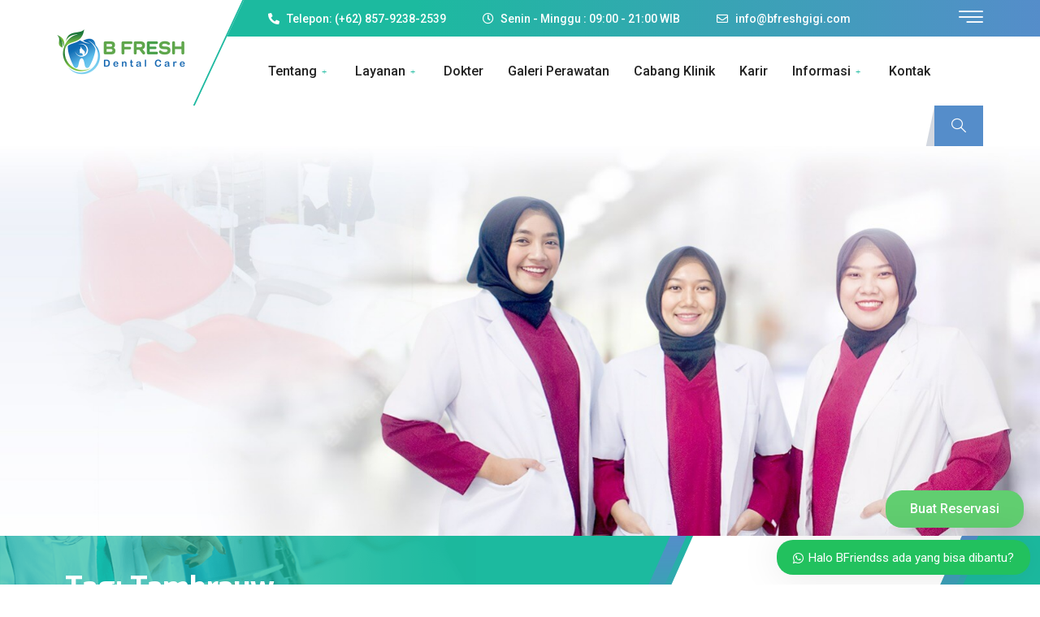

--- FILE ---
content_type: text/html; charset=UTF-8
request_url: https://bfreshgigi.com/tag/tambrauw/
body_size: 21307
content:
<!DOCTYPE html>
<html dir="ltr" lang="en-US" prefix="og: https://ogp.me/ns#">
<head>
    <meta charset="UTF-8">
    <meta name="viewport" content="width=device-width, initial-scale=1, maximum-scale=1, shrink-to-fit=no">

    <title>Tambrauw - Bfresh Dental Care</title>
<link href="https://fonts.googleapis.com/css?family=Roboto%3A%2C400%2C700%2C900%7CExo%3A%2C400%2C700%2C900" rel="stylesheet">
		<!-- All in One SEO 4.8.1.1 - aioseo.com -->
	<meta name="robots" content="max-image-preview:large" />
	<link rel="canonical" href="https://bfreshgigi.com/tag/tambrauw/" />
	<meta name="generator" content="All in One SEO (AIOSEO) 4.8.1.1" />
		<script type="application/ld+json" class="aioseo-schema">
			{"@context":"https:\/\/schema.org","@graph":[{"@type":"BreadcrumbList","@id":"https:\/\/bfreshgigi.com\/tag\/tambrauw\/#breadcrumblist","itemListElement":[{"@type":"ListItem","@id":"https:\/\/bfreshgigi.com\/#listItem","position":1,"name":"Home","item":"https:\/\/bfreshgigi.com\/","nextItem":{"@type":"ListItem","@id":"https:\/\/bfreshgigi.com\/tag\/tambrauw\/#listItem","name":"Tambrauw"}},{"@type":"ListItem","@id":"https:\/\/bfreshgigi.com\/tag\/tambrauw\/#listItem","position":2,"name":"Tambrauw","previousItem":{"@type":"ListItem","@id":"https:\/\/bfreshgigi.com\/#listItem","name":"Home"}}]},{"@type":"CollectionPage","@id":"https:\/\/bfreshgigi.com\/tag\/tambrauw\/#collectionpage","url":"https:\/\/bfreshgigi.com\/tag\/tambrauw\/","name":"Tambrauw - Bfresh Dental Care","inLanguage":"en-US","isPartOf":{"@id":"https:\/\/bfreshgigi.com\/#website"},"breadcrumb":{"@id":"https:\/\/bfreshgigi.com\/tag\/tambrauw\/#breadcrumblist"}},{"@type":"Organization","@id":"https:\/\/bfreshgigi.com\/#organization","name":"Bfresh Dental Care","description":"Klinik Dokter Gigi Terbaik Surabaya Sidoarjo Gresik","url":"https:\/\/bfreshgigi.com\/"},{"@type":"WebSite","@id":"https:\/\/bfreshgigi.com\/#website","url":"https:\/\/bfreshgigi.com\/","name":"Bfresh Dental Care","description":"Klinik Dokter Gigi Terbaik Surabaya Sidoarjo Gresik","inLanguage":"en-US","publisher":{"@id":"https:\/\/bfreshgigi.com\/#organization"}}]}
		</script>
		<!-- All in One SEO -->

<link rel='dns-prefetch' href='//fonts.googleapis.com' />
<link rel='dns-prefetch' href='//s.w.org' />
<link rel="alternate" type="application/rss+xml" title="Bfresh Dental Care &raquo; Feed" href="https://bfreshgigi.com/feed/" />
<link rel="alternate" type="application/rss+xml" title="Bfresh Dental Care &raquo; Comments Feed" href="https://bfreshgigi.com/comments/feed/" />
<link rel="alternate" type="application/rss+xml" title="Bfresh Dental Care &raquo; Tambrauw Tag Feed" href="https://bfreshgigi.com/tag/tambrauw/feed/" />
		<script type="text/javascript">
			window._wpemojiSettings = {"baseUrl":"https:\/\/s.w.org\/images\/core\/emoji\/13.1.0\/72x72\/","ext":".png","svgUrl":"https:\/\/s.w.org\/images\/core\/emoji\/13.1.0\/svg\/","svgExt":".svg","source":{"concatemoji":"https:\/\/bfreshgigi.com\/wp-includes\/js\/wp-emoji-release.min.js?ver=5.8.12"}};
			!function(e,a,t){var n,r,o,i=a.createElement("canvas"),p=i.getContext&&i.getContext("2d");function s(e,t){var a=String.fromCharCode;p.clearRect(0,0,i.width,i.height),p.fillText(a.apply(this,e),0,0);e=i.toDataURL();return p.clearRect(0,0,i.width,i.height),p.fillText(a.apply(this,t),0,0),e===i.toDataURL()}function c(e){var t=a.createElement("script");t.src=e,t.defer=t.type="text/javascript",a.getElementsByTagName("head")[0].appendChild(t)}for(o=Array("flag","emoji"),t.supports={everything:!0,everythingExceptFlag:!0},r=0;r<o.length;r++)t.supports[o[r]]=function(e){if(!p||!p.fillText)return!1;switch(p.textBaseline="top",p.font="600 32px Arial",e){case"flag":return s([127987,65039,8205,9895,65039],[127987,65039,8203,9895,65039])?!1:!s([55356,56826,55356,56819],[55356,56826,8203,55356,56819])&&!s([55356,57332,56128,56423,56128,56418,56128,56421,56128,56430,56128,56423,56128,56447],[55356,57332,8203,56128,56423,8203,56128,56418,8203,56128,56421,8203,56128,56430,8203,56128,56423,8203,56128,56447]);case"emoji":return!s([10084,65039,8205,55357,56613],[10084,65039,8203,55357,56613])}return!1}(o[r]),t.supports.everything=t.supports.everything&&t.supports[o[r]],"flag"!==o[r]&&(t.supports.everythingExceptFlag=t.supports.everythingExceptFlag&&t.supports[o[r]]);t.supports.everythingExceptFlag=t.supports.everythingExceptFlag&&!t.supports.flag,t.DOMReady=!1,t.readyCallback=function(){t.DOMReady=!0},t.supports.everything||(n=function(){t.readyCallback()},a.addEventListener?(a.addEventListener("DOMContentLoaded",n,!1),e.addEventListener("load",n,!1)):(e.attachEvent("onload",n),a.attachEvent("onreadystatechange",function(){"complete"===a.readyState&&t.readyCallback()})),(n=t.source||{}).concatemoji?c(n.concatemoji):n.wpemoji&&n.twemoji&&(c(n.twemoji),c(n.wpemoji)))}(window,document,window._wpemojiSettings);
		</script>
		<style type="text/css">
img.wp-smiley,
img.emoji {
	display: inline !important;
	border: none !important;
	box-shadow: none !important;
	height: 1em !important;
	width: 1em !important;
	margin: 0 .07em !important;
	vertical-align: -0.1em !important;
	background: none !important;
	padding: 0 !important;
}
</style>
	<link rel='stylesheet' id='wp-block-library-css'  href='https://bfreshgigi.com/wp-includes/css/dist/block-library/style.min.css?ver=5.8.12' type='text/css' media='all' />
<style id='wp-block-library-theme-inline-css' type='text/css'>
#start-resizable-editor-section{display:none}.wp-block-audio figcaption{color:#555;font-size:13px;text-align:center}.is-dark-theme .wp-block-audio figcaption{color:hsla(0,0%,100%,.65)}.wp-block-code{font-family:Menlo,Consolas,monaco,monospace;color:#1e1e1e;padding:.8em 1em;border:1px solid #ddd;border-radius:4px}.wp-block-embed figcaption{color:#555;font-size:13px;text-align:center}.is-dark-theme .wp-block-embed figcaption{color:hsla(0,0%,100%,.65)}.blocks-gallery-caption{color:#555;font-size:13px;text-align:center}.is-dark-theme .blocks-gallery-caption{color:hsla(0,0%,100%,.65)}.wp-block-image figcaption{color:#555;font-size:13px;text-align:center}.is-dark-theme .wp-block-image figcaption{color:hsla(0,0%,100%,.65)}.wp-block-pullquote{border-top:4px solid;border-bottom:4px solid;margin-bottom:1.75em;color:currentColor}.wp-block-pullquote__citation,.wp-block-pullquote cite,.wp-block-pullquote footer{color:currentColor;text-transform:uppercase;font-size:.8125em;font-style:normal}.wp-block-quote{border-left:.25em solid;margin:0 0 1.75em;padding-left:1em}.wp-block-quote cite,.wp-block-quote footer{color:currentColor;font-size:.8125em;position:relative;font-style:normal}.wp-block-quote.has-text-align-right{border-left:none;border-right:.25em solid;padding-left:0;padding-right:1em}.wp-block-quote.has-text-align-center{border:none;padding-left:0}.wp-block-quote.is-large,.wp-block-quote.is-style-large{border:none}.wp-block-search .wp-block-search__label{font-weight:700}.wp-block-group.has-background{padding:1.25em 2.375em;margin-top:0;margin-bottom:0}.wp-block-separator{border:none;border-bottom:2px solid;margin-left:auto;margin-right:auto;opacity:.4}.wp-block-separator:not(.is-style-wide):not(.is-style-dots){width:100px}.wp-block-separator.has-background:not(.is-style-dots){border-bottom:none;height:1px}.wp-block-separator.has-background:not(.is-style-wide):not(.is-style-dots){height:2px}.wp-block-table thead{border-bottom:3px solid}.wp-block-table tfoot{border-top:3px solid}.wp-block-table td,.wp-block-table th{padding:.5em;border:1px solid;word-break:normal}.wp-block-table figcaption{color:#555;font-size:13px;text-align:center}.is-dark-theme .wp-block-table figcaption{color:hsla(0,0%,100%,.65)}.wp-block-video figcaption{color:#555;font-size:13px;text-align:center}.is-dark-theme .wp-block-video figcaption{color:hsla(0,0%,100%,.65)}.wp-block-template-part.has-background{padding:1.25em 2.375em;margin-top:0;margin-bottom:0}#end-resizable-editor-section{display:none}
</style>
<link rel='stylesheet' id='countdown-timer-style-css'  href='https://bfreshgigi.com/wp-content/plugins/countdown-timer-for-elementor/assets/css/countdown-timer-widget.css?ver=5.8.12' type='text/css' media='all' />
<link rel='stylesheet' id='elementor-icons-ekiticons-css'  href='https://bfreshgigi.com/wp-content/plugins/elementskit-lite/modules/elementskit-icon-pack/assets/css/ekiticons.css?ver=2.5.1' type='text/css' media='all' />
<link rel='stylesheet' id='elementskit-parallax-style-css'  href='https://bfreshgigi.com/wp-content/plugins/medizco-essential/modules/parallax/assets/css/style.css?ver=1.0.2' type='text/css' media='all' />
<link rel='stylesheet' id='medizco-fonts-css'  href='https://fonts.googleapis.com/css?family=Roboto%3A400%2C500%2C700%7CExo%3A300%2C300i%2C400%2C700%2C700i%2C900' type='text/css' media='all' />
<link rel='stylesheet' id='bootstrap-css'  href='https://bfreshgigi.com/wp-content/themes/medizco/assets/css/bootstrap.min.css?ver=2.8' type='text/css' media='all' />
<link rel='stylesheet' id='font-awesome-css'  href='https://bfreshgigi.com/wp-content/plugins/elementor/assets/lib/font-awesome/css/font-awesome.min.css?ver=4.7.0' type='text/css' media='all' />
<link rel='stylesheet' id='slick-css'  href='https://bfreshgigi.com/wp-content/themes/medizco/assets/css/slick.css?ver=2.8' type='text/css' media='all' />
<link rel='stylesheet' id='medizco-blog-css'  href='https://bfreshgigi.com/wp-content/themes/medizco/assets/css/blog.css?ver=2.8' type='text/css' media='all' />
<link rel='stylesheet' id='medizco-gutenberg-custom-css'  href='https://bfreshgigi.com/wp-content/themes/medizco/assets/css/gutenberg-custom.css?ver=2.8' type='text/css' media='all' />
<link rel='stylesheet' id='medizco-master-css'  href='https://bfreshgigi.com/wp-content/themes/medizco/assets/css/master.css?ver=2.8' type='text/css' media='all' />
<style id='medizco-master-inline-css' type='text/css'>

        body{ font-family:"Roboto";font-style:normal;font-size:15px;font-weight:400; }

        h1,h2{
            font-family:"Exo";font-style:normal;font-weight:700;
        }
        h3{
            font-family:"Exo";font-style:normal;font-weight:700;
        }

        h4{
            font-family:"Exo";font-style:normal;font-weight:700;
        }
</style>
<link rel='stylesheet' id='medizco-woocommerce-css'  href='https://bfreshgigi.com/wp-content/themes/medizco/assets/css/woocommerce.css?ver=2.8' type='text/css' media='all' />
<link rel='stylesheet' id='ekit-widget-styles-css'  href='https://bfreshgigi.com/wp-content/plugins/elementskit-lite/widgets/init/assets/css/widget-styles.css?ver=2.5.1' type='text/css' media='all' />
<link rel='stylesheet' id='ekit-responsive-css'  href='https://bfreshgigi.com/wp-content/plugins/elementskit-lite/widgets/init/assets/css/responsive.css?ver=2.5.1' type='text/css' media='all' />
<link rel='stylesheet' id='wws-icons-css'  href='https://bfreshgigi.com/wp-content/plugins/wordpress-whatsapp-support/assets/css/wws-icons.css?ver=1.9.7' type='text/css' media='all' />
<link rel='stylesheet' id='wws-public-style-css'  href='https://bfreshgigi.com/wp-content/plugins/wordpress-whatsapp-support/assets/css/wws-public-style.css?ver=1.9.7' type='text/css' media='all' />
<style id='wws-public-style-inline-css' type='text/css'>
.wws--bg-color {
            background-color: #22c15e;
        }.wws--text-color {
                color: #ffffff;
        }.wws-popup__open-btn {
                padding: 8px 20px;
                font-size: 15px;
                border-radius: 20px;
                display: inline-block;
                margin-top: 15px;
                cursor: pointer;
            }.wws-popup-container--position { 
                    right: 12px; 
                    bottom: 12px; 
                }
                .wws-popup__open-btn { float: right; }
                .wws-gradient--position {
                  bottom: 0;
                  right: 0;
                  background: radial-gradient(ellipse at bottom right, rgba(29, 39, 54, 0.2) 0, rgba(29, 39, 54, 0) 72%);
                }
</style>
<link rel='stylesheet' id='wws-public-template-css'  href='https://bfreshgigi.com/wp-content/plugins/wordpress-whatsapp-support/assets/css/wws-public-template-1.css?ver=1.9.7' type='text/css' media='all' />
<script type='text/javascript' src='https://bfreshgigi.com/wp-includes/js/jquery/jquery.min.js?ver=3.6.0' id='jquery-core-js'></script>
<script type='text/javascript' src='https://bfreshgigi.com/wp-includes/js/jquery/jquery-migrate.min.js?ver=3.3.2' id='jquery-migrate-js'></script>
<script type='text/javascript' src='https://bfreshgigi.com/wp-content/plugins/medizco-essential/modules/parallax/assets/js/jarallax.js?ver=1.0.2' id='jarallax-js'></script>
<link rel="https://api.w.org/" href="https://bfreshgigi.com/wp-json/" /><link rel="alternate" type="application/json" href="https://bfreshgigi.com/wp-json/wp/v2/tags/1543" /><link rel="EditURI" type="application/rsd+xml" title="RSD" href="https://bfreshgigi.com/xmlrpc.php?rsd" />
<link rel="wlwmanifest" type="application/wlwmanifest+xml" href="https://bfreshgigi.com/wp-includes/wlwmanifest.xml" /> 

			<script type="text/javascript">
				var elementskit_section_parallax_data = {};
				var elementskit_module_parallax_url = "https://bfreshgigi.com/wp-content/plugins/medizco-essential/modules/parallax/"
			</script>
		<meta name="generator" content="Powered by Slider Revolution 6.7.20 - responsive, Mobile-Friendly Slider Plugin for WordPress with comfortable drag and drop interface." />
<link rel="icon" href="https://bfreshgigi.com/wp-content/uploads/2022/01/favicon-bfresh.png" sizes="32x32" />
<link rel="icon" href="https://bfreshgigi.com/wp-content/uploads/2022/01/favicon-bfresh.png" sizes="192x192" />
<link rel="apple-touch-icon" href="https://bfreshgigi.com/wp-content/uploads/2022/01/favicon-bfresh.png" />
<meta name="msapplication-TileImage" content="https://bfreshgigi.com/wp-content/uploads/2022/01/favicon-bfresh.png" />
<script>function setREVStartSize(e){
			//window.requestAnimationFrame(function() {
				window.RSIW = window.RSIW===undefined ? window.innerWidth : window.RSIW;
				window.RSIH = window.RSIH===undefined ? window.innerHeight : window.RSIH;
				try {
					var pw = document.getElementById(e.c).parentNode.offsetWidth,
						newh;
					pw = pw===0 || isNaN(pw) || (e.l=="fullwidth" || e.layout=="fullwidth") ? window.RSIW : pw;
					e.tabw = e.tabw===undefined ? 0 : parseInt(e.tabw);
					e.thumbw = e.thumbw===undefined ? 0 : parseInt(e.thumbw);
					e.tabh = e.tabh===undefined ? 0 : parseInt(e.tabh);
					e.thumbh = e.thumbh===undefined ? 0 : parseInt(e.thumbh);
					e.tabhide = e.tabhide===undefined ? 0 : parseInt(e.tabhide);
					e.thumbhide = e.thumbhide===undefined ? 0 : parseInt(e.thumbhide);
					e.mh = e.mh===undefined || e.mh=="" || e.mh==="auto" ? 0 : parseInt(e.mh,0);
					if(e.layout==="fullscreen" || e.l==="fullscreen")
						newh = Math.max(e.mh,window.RSIH);
					else{
						e.gw = Array.isArray(e.gw) ? e.gw : [e.gw];
						for (var i in e.rl) if (e.gw[i]===undefined || e.gw[i]===0) e.gw[i] = e.gw[i-1];
						e.gh = e.el===undefined || e.el==="" || (Array.isArray(e.el) && e.el.length==0)? e.gh : e.el;
						e.gh = Array.isArray(e.gh) ? e.gh : [e.gh];
						for (var i in e.rl) if (e.gh[i]===undefined || e.gh[i]===0) e.gh[i] = e.gh[i-1];
											
						var nl = new Array(e.rl.length),
							ix = 0,
							sl;
						e.tabw = e.tabhide>=pw ? 0 : e.tabw;
						e.thumbw = e.thumbhide>=pw ? 0 : e.thumbw;
						e.tabh = e.tabhide>=pw ? 0 : e.tabh;
						e.thumbh = e.thumbhide>=pw ? 0 : e.thumbh;
						for (var i in e.rl) nl[i] = e.rl[i]<window.RSIW ? 0 : e.rl[i];
						sl = nl[0];
						for (var i in nl) if (sl>nl[i] && nl[i]>0) { sl = nl[i]; ix=i;}
						var m = pw>(e.gw[ix]+e.tabw+e.thumbw) ? 1 : (pw-(e.tabw+e.thumbw)) / (e.gw[ix]);
						newh =  (e.gh[ix] * m) + (e.tabh + e.thumbh);
					}
					var el = document.getElementById(e.c);
					if (el!==null && el) el.style.height = newh+"px";
					el = document.getElementById(e.c+"_wrapper");
					if (el!==null && el) {
						el.style.height = newh+"px";
						el.style.display = "block";
					}
				} catch(e){
					console.log("Failure at Presize of Slider:" + e)
				}
			//});
		  };</script>
		<style type="text/css" id="wp-custom-css">
			.xs_overflow {
	overflow: hidden !important;
}

.pagination li a, .pagination li span {
    width: 45px;
}

.elementskit-menu-overlay .elementskit-menu-offcanvas-elements .elementskit-menu-toggler .ekit-nav-menu--overlay {
	display:none;
}		</style>
		    <!-- Google tag (gtag.js) -->
<script async src="https://www.googletagmanager.com/gtag/js?id=G-7761DFFM9W"></script>
<script>
  window.dataLayer = window.dataLayer || [];
  function gtag(){dataLayer.push(arguments);}
  gtag('js', new Date());

  gtag('config', 'G-7761DFFM9W');
</script>

<!-- Google Tag Manager -->
<script>(function(w,d,s,l,i){w[l]=w[l]||[];w[l].push({'gtm.start':
new Date().getTime(),event:'gtm.js'});var f=d.getElementsByTagName(s)[0],
j=d.createElement(s),dl=l!='dataLayer'?'&l='+l:'';j.async=true;j.src=
'https://www.googletagmanager.com/gtm.js?id='+i+dl;f.parentNode.insertBefore(j,f);
})(window,document,'script','dataLayer','GTM-M8MTRT5Q');</script>
<!-- End Google Tag Manager -->
    
    <meta name="facebook-domain-verification" content="rem07kvz766qv6eo50nesnyp5tgkke" />
    
<!-- Meta Pixel Code -->
<script>
  ! function(f, b, e, v, n, t, s) {
    if (f.fbq) return;
    n = f.fbq = function() {
      n.callMethod ? n.callMethod.apply(n, arguments) : n.queue.push(arguments)
    };
    if (!f._fbq) f._fbq = n;
    n.push = n;
    n.loaded = !0;
    n.version = '2.0';
    n.queue = [];
    t = b.createElement(e);
    t.async = !0;
    t.src = v;
    s = b.getElementsByTagName(e)[0];
    s.parentNode.insertBefore(t, s)
  }(window, document, 'script', 'https://connect.facebook.net/en_US/fbevents.js');
  fbq('init', '711175574443744');
  fbq('track', 'PageView');
</script>
<noscript>
  <img height="1" width="1" style="display:none" src="https://www.facebook.com/tr?id=711175574443744&ev=PageView&noscript=1" />
</noscript>
<!-- End Meta&nbsp;Pixel&nbsp;Code&nbsp;-->

</head>
<body class="archive tag tag-tambrauw tag-1543 sidebar-active elementor-default elementor-kit-4824">

    <div class="medizco-preloder"><img src="https://bfreshgigi.com/wp-content/themes/medizco/assets/images/preloader/puff.svg" width="50" alt="preloader"></div>		<div data-elementor-type="wp-post" data-elementor-id="8" class="elementor elementor-8" data-elementor-settings="[]">
						<div class="elementor-inner">
							<div class="elementor-section-wrap">
							<section class="elementor-section elementor-top-section elementor-element elementor-element-2774ad2 elementor-section-content-middle medizco_topbar elementor-hidden-phone elementor-section-boxed elementor-section-height-default elementor-section-height-default" data-id="2774ad2" data-element_type="section" data-settings="{&quot;background_background&quot;:&quot;gradient&quot;}">
						<div class="elementor-container elementor-column-gap-no">
							<div class="elementor-row">
					<div class="elementor-column elementor-col-100 elementor-top-column elementor-element elementor-element-3383a13" data-id="3383a13" data-element_type="column">
			<div class="elementor-column-wrap elementor-element-populated">
							<div class="elementor-widget-wrap">
						<div class="elementor-element elementor-element-8723ae7 elementor-icon-list--layout-inline elementor-align-left mr-auto elementor-widget__width-auto elementor-list-item-link-full_width elementor-widget elementor-widget-icon-list" data-id="8723ae7" data-element_type="widget" data-widget_type="icon-list.default">
				<div class="elementor-widget-container">
					<ul class="elementor-icon-list-items elementor-inline-items">
							<li class="elementor-icon-list-item elementor-inline-item">
											<a href="https://wa.me/6285792382539">

												<span class="elementor-icon-list-icon">
							<i aria-hidden="true" class="fas fa-phone-alt"></i>						</span>
										<span class="elementor-icon-list-text">Telepon: (+62) 857-9238-2539</span>
											</a>
									</li>
								<li class="elementor-icon-list-item elementor-inline-item">
											<a href="#">

												<span class="elementor-icon-list-icon">
							<i aria-hidden="true" class="far fa-clock"></i>						</span>
										<span class="elementor-icon-list-text">Senin - Minggu : 09:00 - 21:00 WIB</span>
											</a>
									</li>
								<li class="elementor-icon-list-item elementor-inline-item">
											<a href="/cdn-cgi/l/email-protection#563f3830391634302433253e313f313f7835393b">

												<span class="elementor-icon-list-icon">
							<i aria-hidden="true" class="far fa-envelope"></i>						</span>
										<span class="elementor-icon-list-text"><span class="__cf_email__" data-cfemail="f990979f96b99b9f8b9c8a919e909e90d79a9694">[email&#160;protected]</span></span>
											</a>
									</li>
						</ul>
				</div>
				</div>
				<div class="elementor-element elementor-element-bcf2ce3 elementor-widget__width-auto ml-auto elementor-hidden-desktop elementor-hidden-tablet elementor-hidden-mobile elementor-widget elementor-widget-elementskit-page-list" data-id="bcf2ce3" data-element_type="widget" data-widget_type="elementskit-page-list.default">
				<div class="elementor-widget-container">
			<div class="ekit-wid-con" >		<div class="elementor-icon-list-items  elementor-inline-items">
							<div class="elementor-icon-list-item   " >
					<a  target=_blank rel=""  href="https://bfreshgigi.com/" class="elementor-repeater-item-f48a0b1 ekit_badge_left">
						<div class="ekit_page_list_content">
															<span class="elementor-icon-list-icon">
									<i aria-hidden="true" class="fasicon icon-online-shopping-cart"></i>								</span>
														<span class="elementor-icon-list-text">
								<span class="ekit_page_list_title_title"> </span>
															</span>
						</div>
												    <span class="ekit_menu_label">
                                3						    </span>
											</a>
				</div>
						</div>
		</div>		</div>
				</div>
				<div class="elementor-element elementor-element-d482852 elementor-widget__width-auto ekit-off-canvas-position-right elementor-widget elementor-widget-elementskit-header-offcanvas" data-id="d482852" data-element_type="widget" data-widget_type="elementskit-header-offcanvas.default">
				<div class="elementor-widget-container">
			<div class="ekit-wid-con" >        <div class="ekit-offcanvas-toggle-wraper">
            <a href="#" class="ekit_navSidebar-button ekit_offcanvas-sidebar">
                <i aria-hidden="true" class="fasicon icon-menu-7"></i>            </a>
        </div>
        <!-- offset cart strart -->
        <!-- sidebar cart item -->
        <div class="ekit-sidebar-group info-group">
            <div class="ekit-overlay ekit-bg-black"></div>
            <div class="ekit-sidebar-widget">
                <div class="ekit_sidebar-widget-container">
                    <div class="ekit_widget-heading">
                        <a href="#" class="ekit_close-side-widget">

                            <i aria-hidden="true" class="fasicon icon-cross"></i>
                        </a>
                    </div>
                    <div class="ekit_sidebar-textwidget">
                        
		<div class="widgetarea_warper widgetarea_warper_editable" data-elementskit-widgetarea-key="d482852"  data-elementskit-widgetarea-index="99">
			<div class="widgetarea_warper_edit" data-elementskit-widgetarea-key="d482852" data-elementskit-widgetarea-index="99">
				<i class="eicon-edit" aria-hidden="true"></i>
				<span class="elementor-screen-only">Edit</span>
			</div>

			<div class="elementor-widget-container">
						<div data-elementor-type="wp-post" data-elementor-id="212" class="elementor elementor-212" data-elementor-settings="[]">
						<div class="elementor-inner">
							<div class="elementor-section-wrap">
							<section class="elementor-section elementor-top-section elementor-element elementor-element-478a8ae elementor-section-full_width elementor-section-height-default elementor-section-height-default" data-id="478a8ae" data-element_type="section" data-settings="{&quot;background_background&quot;:&quot;classic&quot;}">
						<div class="elementor-container elementor-column-gap-no">
							<div class="elementor-row">
					<div class="elementor-column elementor-col-100 elementor-top-column elementor-element elementor-element-0c54af2" data-id="0c54af2" data-element_type="column">
			<div class="elementor-column-wrap elementor-element-populated">
							<div class="elementor-widget-wrap">
						<div class="elementor-element elementor-element-cf2f730 elementor-widget elementor-widget-image" data-id="cf2f730" data-element_type="widget" data-widget_type="image.default">
				<div class="elementor-widget-container">
								<div class="elementor-image">
													<a href="https://bfreshgigi.com/">
							<img src="https://bfreshgigi.com/wp-content/uploads/elementor/thumbs/logo-b-fresh-wite-1-r3krkudvcw95i5pc6wg8yphoigvstkpd8f3xaghjhq.png" title="logo b fresh wite (1)" alt="logo b fresh wite (1)" />								</a>
														</div>
						</div>
				</div>
				<div class="elementor-element elementor-element-4568037 elementor-widget elementor-widget-heading" data-id="4568037" data-element_type="widget" data-widget_type="heading.default">
				<div class="elementor-widget-container">
			<h2 class="elementor-heading-title elementor-size-default">Tentang Kami</h2>		</div>
				</div>
				<div class="elementor-element elementor-element-e2236e0 elementor-widget elementor-widget-text-editor" data-id="e2236e0" data-element_type="widget" data-widget_type="text-editor.default">
				<div class="elementor-widget-container">
								<div class="elementor-text-editor elementor-clearfix">
				<p>Klinik gigi dimulai pada tahun 2009 bernama praktek drg Kurnia, berubah nama pada tahun 2013 dengan nama Fresh On Dental Care. Berubah nama tahun 2018 dengan nama Fresh Medika. Dan dengan semangat baru, berubah nama menjadi B Fresh Dental Care pada pertengahan tahun 2020. </p>					</div>
						</div>
				</div>
				<div class="elementor-element elementor-element-774daf5 elementor-widget elementor-widget-elementskit-button" data-id="774daf5" data-element_type="widget" data-widget_type="elementskit-button.default">
				<div class="elementor-widget-container">
			<div class="ekit-wid-con" >		<div class="ekit-btn-wraper">
							<a href="https://wa.me/6285645262347" class="elementskit-btn  whitespace--normal" >
					
					
					Konsultasi				</a>
						</div>
        </div>		</div>
				</div>
				<div class="elementor-element elementor-element-adcb817 elementor-widget elementor-widget-heading" data-id="adcb817" data-element_type="widget" data-widget_type="heading.default">
				<div class="elementor-widget-container">
			<h2 class="elementor-heading-title elementor-size-default">Info Kontak</h2>		</div>
				</div>
				<div class="elementor-element elementor-element-be2e17b elementor-icon-list--layout-traditional elementor-list-item-link-full_width elementor-widget elementor-widget-icon-list" data-id="be2e17b" data-element_type="widget" data-widget_type="icon-list.default">
				<div class="elementor-widget-container">
					<ul class="elementor-icon-list-items">
							<li class="elementor-icon-list-item">
											<span class="elementor-icon-list-icon">
							<i aria-hidden="true" class="fas fa-map-marked-alt"></i>						</span>
										<span class="elementor-icon-list-text">Perumahan Ruko Jaya Harmoni No. 14, Jl. Kesatrian Buduran, Buduran, Sidoarjo, Jawa Timur</span>
									</li>
								<li class="elementor-icon-list-item">
											<a href="https://wa.me/6285645262347">

												<span class="elementor-icon-list-icon">
							<i aria-hidden="true" class="fas fa-phone-alt"></i>						</span>
										<span class="elementor-icon-list-text">+62-856-4526-2347</span>
											</a>
									</li>
								<li class="elementor-icon-list-item">
											<a href="/cdn-cgi/l/email-protection#83eaede5ecc3e1e5f1e6f0ebe4eae4eaade0ecee">

												<span class="elementor-icon-list-icon">
							<i aria-hidden="true" class="far fa-envelope"></i>						</span>
										<span class="elementor-icon-list-text"><span class="__cf_email__" data-cfemail="90f9fef6ffd0f2f6e2f5e3f8f7f9f7f9bef3fffd">[email&#160;protected]</span></span>
											</a>
									</li>
								<li class="elementor-icon-list-item">
											<span class="elementor-icon-list-icon">
							<i aria-hidden="true" class="far fa-clock"></i>						</span>
										<span class="elementor-icon-list-text">Senin - Minggu : 09:00 - 21:00 WIB</span>
									</li>
						</ul>
				</div>
				</div>
				<div class="elementor-element elementor-element-d834e99 elementor-widget elementor-widget-elementskit-social-media" data-id="d834e99" data-element_type="widget" data-widget_type="elementskit-social-media.default">
				<div class="elementor-widget-container">
			<div class="ekit-wid-con" >			 <ul class="ekit_social_media">
														<li class="elementor-repeater-item-bb0a9dd">
					    <a
						href="https://www.facebook.com/bfresh.dentalcare" target="_blank" class="facebook" >
														
							<i aria-hidden="true" class="fasicon icon-facebook"></i>									
                                                                                                            </a>
                    </li>
                    														<li class="elementor-repeater-item-f3e4f69">
					    <a
						href="https://www.instagram.com/bfreshdentalcare/" target="_blank" class="instagram1" >
														
							<i aria-hidden="true" class="fasicon icon-instagram1"></i>									
                                                                                                            </a>
                    </li>
                    														<li class="elementor-repeater-item-0d29ad9">
					    <a
						href="https://www.youtube.com/channel/UCzLQ0zVw9YYdMSmE8A9ZF3Q" target="_blank" class="youtube" >
														
							<i aria-hidden="true" class="fasicon icon-youtube"></i>									
                                                                                                            </a>
                    </li>
                    							</ul>
		</div>		</div>
				</div>
						</div>
					</div>
		</div>
								</div>
					</div>
		</section>
						</div>
						</div>
					</div>
					</div>
		</div>
		                    </div>
                </div>
            </div>
        </div> <!-- END sidebar widget item -->
        <!-- END offset cart strart -->
        </div>		</div>
				</div>
						</div>
					</div>
		</div>
								</div>
					</div>
		</section>
				<section class="elementor-section elementor-top-section elementor-element elementor-element-2e7172a elementor-section-boxed elementor-section-height-default elementor-section-height-default" data-id="2e7172a" data-element_type="section" data-settings="{&quot;background_background&quot;:&quot;classic&quot;}">
						<div class="elementor-container elementor-column-gap-no">
							<div class="elementor-row">
					<div class="elementor-column elementor-col-100 elementor-top-column elementor-element elementor-element-19431bd" data-id="19431bd" data-element_type="column">
			<div class="elementor-column-wrap elementor-element-populated">
							<div class="elementor-widget-wrap">
						<div class="elementor-element elementor-element-a28ce9b medizco_logo elementor-widget__width-auto elementor-widget elementor-widget-image" data-id="a28ce9b" data-element_type="widget" data-widget_type="image.default">
				<div class="elementor-widget-container">
								<div class="elementor-image">
													<a href="https://bfreshgigi.com/">
							<img src="https://bfreshgigi.com/wp-content/uploads/elementor/thumbs/logo-bfresh-400-r3krkuduvcqpz3rx0crw91wu6zt76cevj2nbc4xe8o.png" title="logo-bfresh-400" alt="logo-bfresh-400" />								</a>
														</div>
						</div>
				</div>
				<div class="elementor-element elementor-element-a5e4003 elementor-widget__width-auto medizco_nav tab_ml_auto elementor-widget elementor-widget-ekit-nav-menu" data-id="a5e4003" data-element_type="widget" data-widget_type="ekit-nav-menu.default">
				<div class="elementor-widget-container">
			<div class="ekit-wid-con ekit_menu_responsive_tablet" data-hamburger-icon="" data-hamburger-icon-type="icon" data-responsive-breakpoint="1024">            <button class="elementskit-menu-hamburger elementskit-menu-toggler">
                                    <span class="elementskit-menu-hamburger-icon"></span><span class="elementskit-menu-hamburger-icon"></span><span class="elementskit-menu-hamburger-icon"></span>
                            </button>
            <div id="ekit-megamenu-bfresh" class="elementskit-menu-container elementskit-menu-offcanvas-elements elementskit-navbar-nav-default elementskit_plus_icon ekit-nav-menu-one-page-no"><ul id="menu-bfresh" class="elementskit-navbar-nav elementskit-menu-po-center submenu-click-on-icon"><li id="menu-item-5460" class="menu-item menu-item-type-custom menu-item-object-custom menu-item-has-children menu-item-5460 nav-item elementskit-dropdown-has relative_position elementskit-dropdown-menu-default_width elementskit-mobile-builder-content" data-vertical-menu=750px><a href="#" class="ekit-menu-nav-link ekit-menu-dropdown-toggle">Tentang<i class="icon icon-down-arrow1 elementskit-submenu-indicator"></i></a>
<ul class="elementskit-dropdown elementskit-submenu-panel">
	<li id="menu-item-5748" class="menu-item menu-item-type-post_type menu-item-object-page menu-item-5748 nav-item elementskit-mobile-builder-content" data-vertical-menu=750px><a href="https://bfreshgigi.com/perjalanan/" class=" dropdown-item">Perjalanan</a>	<li id="menu-item-5749" class="menu-item menu-item-type-post_type menu-item-object-page menu-item-5749 nav-item elementskit-mobile-builder-content" data-vertical-menu=750px><a href="https://bfreshgigi.com/visi-misi/" class=" dropdown-item">Visi &#038; Misi</a>	<li id="menu-item-5747" class="menu-item menu-item-type-post_type menu-item-object-page menu-item-5747 nav-item elementskit-mobile-builder-content" data-vertical-menu=750px><a href="https://bfreshgigi.com/misi-sosial/" class=" dropdown-item">Misi Sosial</a></ul>
</li>
<li id="menu-item-5461" class="menu-item menu-item-type-custom menu-item-object-custom menu-item-has-children menu-item-5461 nav-item elementskit-dropdown-has relative_position elementskit-dropdown-menu-default_width elementskit-mobile-builder-content" data-vertical-menu=750px><a href="#" class="ekit-menu-nav-link ekit-menu-dropdown-toggle">Layanan<i class="icon icon-down-arrow1 elementskit-submenu-indicator"></i></a>
<ul class="elementskit-dropdown elementskit-submenu-panel">
	<li id="menu-item-9075" class="menu-item menu-item-type-custom menu-item-object-custom menu-item-9075 nav-item elementskit-mobile-builder-content" data-vertical-menu=750px><a href="#" class=" dropdown-item">Konsultasi (Gratis)</a>	<li id="menu-item-5750" class="menu-item menu-item-type-post_type menu-item-object-medizco-service menu-item-5750 nav-item elementskit-mobile-builder-content" data-vertical-menu=750px><a href="https://bfreshgigi.com/service/behel-gigi/" class=" dropdown-item">Behel Gigi</a>	<li id="menu-item-9146" class="menu-item menu-item-type-post_type menu-item-object-medizco-service menu-item-9146 nav-item elementskit-mobile-builder-content" data-vertical-menu=750px><a href="https://bfreshgigi.com/service/scaling-gigi/" class=" dropdown-item">Scaling Gigi</a>	<li id="menu-item-9148" class="menu-item menu-item-type-post_type menu-item-object-medizco-service menu-item-9148 nav-item elementskit-mobile-builder-content" data-vertical-menu=750px><a href="https://bfreshgigi.com/service/cabut-gigi/" class=" dropdown-item">Cabut Gigi</a>	<li id="menu-item-9151" class="menu-item menu-item-type-post_type menu-item-object-medizco-service menu-item-9151 nav-item elementskit-mobile-builder-content" data-vertical-menu=750px><a href="https://bfreshgigi.com/service/tambal-gigi/" class=" dropdown-item">Tambal Gigi</a>	<li id="menu-item-9251" class="menu-item menu-item-type-post_type menu-item-object-medizco-service menu-item-9251 nav-item elementskit-mobile-builder-content" data-vertical-menu=750px><a href="https://bfreshgigi.com/service/bleaching-gigi/" class=" dropdown-item">Bleaching Gigi</a>	<li id="menu-item-9252" class="menu-item menu-item-type-post_type menu-item-object-medizco-service menu-item-9252 nav-item elementskit-mobile-builder-content" data-vertical-menu=750px><a href="https://bfreshgigi.com/service/veneer-gigi/" class=" dropdown-item">Veneer Gigi</a>	<li id="menu-item-9250" class="menu-item menu-item-type-post_type menu-item-object-medizco-service menu-item-9250 nav-item elementskit-mobile-builder-content" data-vertical-menu=750px><a href="https://bfreshgigi.com/service/gigi-tiruan/" class=" dropdown-item">Gigi Tiruan / Crown Gigi</a>	<li id="menu-item-9073" class="menu-item menu-item-type-custom menu-item-object-custom menu-item-9073 nav-item elementskit-mobile-builder-content" data-vertical-menu=750px><a href="#" class=" dropdown-item">Perawatan Saluran Akar</a>	<li id="menu-item-9074" class="menu-item menu-item-type-custom menu-item-object-custom menu-item-9074 nav-item elementskit-mobile-builder-content" data-vertical-menu=750px><a href="#" class=" dropdown-item">Odontektomi</a>	<li id="menu-item-9076" class="menu-item menu-item-type-custom menu-item-object-custom menu-item-9076 nav-item elementskit-mobile-builder-content" data-vertical-menu=750px><a href="#" class=" dropdown-item">Promo Paket Hemat</a></ul>
</li>
<li id="menu-item-5755" class="menu-item menu-item-type-post_type menu-item-object-page menu-item-5755 nav-item elementskit-mobile-builder-content" data-vertical-menu=750px><a href="https://bfreshgigi.com/dokter/" class="ekit-menu-nav-link">Dokter</a></li>
<li id="menu-item-12789" class="menu-item menu-item-type-custom menu-item-object-custom menu-item-12789 nav-item elementskit-mobile-builder-content" data-vertical-menu=750px><a href="https://galeri.bfreshgigi.com/" class="ekit-menu-nav-link">Galeri Perawatan</a></li>
<li id="menu-item-5756" class="menu-item menu-item-type-post_type menu-item-object-page menu-item-5756 nav-item elementskit-mobile-builder-content" data-vertical-menu=750px><a href="https://bfreshgigi.com/cabang-klinik/" class="ekit-menu-nav-link">Cabang Klinik</a></li>
<li id="menu-item-11265" class="menu-item menu-item-type-custom menu-item-object-custom menu-item-11265 nav-item elementskit-mobile-builder-content" data-vertical-menu=750px><a href="https://bfreshgigi.com/karir" class="ekit-menu-nav-link">Karir</a></li>
<li id="menu-item-5757" class="menu-item menu-item-type-post_type menu-item-object-page current_page_parent menu-item-has-children menu-item-5757 nav-item elementskit-dropdown-has relative_position elementskit-dropdown-menu-default_width elementskit-mobile-builder-content" data-vertical-menu=750px><a href="https://bfreshgigi.com/informasi/" class="ekit-menu-nav-link ekit-menu-dropdown-toggle">Informasi<i class="icon icon-down-arrow1 elementskit-submenu-indicator"></i></a>
<ul class="elementskit-dropdown elementskit-submenu-panel">
	<li id="menu-item-6377" class="menu-item menu-item-type-taxonomy menu-item-object-category menu-item-6377 nav-item elementskit-mobile-builder-content" data-vertical-menu=750px><a href="https://bfreshgigi.com/category/kegiatan-sosial/" class=" dropdown-item">Kegiatan Sosial</a>	<li id="menu-item-5759" class="menu-item menu-item-type-taxonomy menu-item-object-category menu-item-5759 nav-item elementskit-mobile-builder-content" data-vertical-menu=750px><a href="https://bfreshgigi.com/category/edukasi/" class=" dropdown-item">Edukasi</a>	<li id="menu-item-5760" class="menu-item menu-item-type-taxonomy menu-item-object-category menu-item-5760 nav-item elementskit-mobile-builder-content" data-vertical-menu=750px><a href="https://bfreshgigi.com/category/promo/" class=" dropdown-item">Promo</a>	<li id="menu-item-6444" class="menu-item menu-item-type-taxonomy menu-item-object-category menu-item-6444 nav-item elementskit-mobile-builder-content" data-vertical-menu=750px><a href="https://bfreshgigi.com/category/testimoni/" class=" dropdown-item">Testimoni</a>	<li id="menu-item-6498" class="menu-item menu-item-type-post_type menu-item-object-page menu-item-6498 nav-item elementskit-mobile-builder-content" data-vertical-menu=750px><a href="https://bfreshgigi.com/galeri/" class=" dropdown-item">Galeri</a></ul>
</li>
<li id="menu-item-5758" class="menu-item menu-item-type-post_type menu-item-object-page menu-item-5758 nav-item elementskit-mobile-builder-content" data-vertical-menu=750px><a href="https://bfreshgigi.com/kontak/" class="ekit-menu-nav-link">Kontak</a></li>
</ul>
				<div class="elementskit-nav-identity-panel">
					<div class="elementskit-site-title">
						<a class="elementskit-nav-logo" href="https://bfreshgigi.com" target="_self" rel="">
                            <img width="400" height="200" src="https://bfreshgigi.com/wp-content/uploads/2019/08/logo-bfresh-400.png" class="attachment-full size-full" alt="" loading="lazy" srcset="https://bfreshgigi.com/wp-content/uploads/2019/08/logo-bfresh-400.png 400w, https://bfreshgigi.com/wp-content/uploads/2019/08/logo-bfresh-400-300x150.png 300w" sizes="(max-width: 400px) 100vw, 400px" />
						</a> 
					</div>
					<button class="elementskit-menu-close elementskit-menu-toggler" type="button">X</button>
				</div>
			</div><div class="elementskit-menu-overlay elementskit-menu-offcanvas-elements elementskit-menu-toggler ekit-nav-menu--overlay"></div></div>		</div>
				</div>
				<div class="elementor-element elementor-element-e050231 elementor-widget__width-auto header_1_search_btn ml-auto tab_ml_0 elementor-hidden-mobile elementor-widget elementor-widget-elementskit-header-search" data-id="e050231" data-element_type="widget" data-widget_type="elementskit-header-search.default">
				<div class="elementor-widget-container">
			<div class="ekit-wid-con" >        <a href="#ekit_modal-popup-e050231" class="ekit_navsearch-button ekit-modal-popup">
            <i aria-hidden="true" class="icon icon-search2"></i>        </a>
        <!-- language switcher strart -->
        <!-- xs modal -->
        <div class="zoom-anim-dialog mfp-hide ekit_modal-searchPanel" id="ekit_modal-popup-e050231">
            <div class="ekit-search-panel">
            <!-- Polylang search - thanks to Alain Melsens -->
                <form role="search" method="get" class="ekit-search-group" action="https://bfreshgigi.com/">
                    <input type="search" class="ekit_search-field" placeholder="Search..." value="" name="s" />
                    <button type="submit" class="ekit_search-button">
                        <i aria-hidden="true" class="icon icon-search2"></i>                    </button>
                </form>
            </div>
        </div><!-- End xs modal -->
        <!-- end language switcher strart -->
        </div>		</div>
				</div>
						</div>
					</div>
		</div>
								</div>
					</div>
		</section>
						</div>
						</div>
					</div>
		
<div class="page_banner">
        <div class="page_banner_img">
       <img src="//bfreshgigi.com/wp-content/uploads/2023/07/bfresh-bg-1.jpg" alt="Tag: <span>Tambrauw</span>">
    </div>
    
    <div class="page_banner_content  overlay" style="background-image: url(//bfreshgigi.com/wp-content/uploads/2019/09/about-breadcrumb-bg.png);; --banner-overlay-color: rgba(28, 186, 159, 0.68); --banner-breadcumb-color: #1cba9f">
        <div class="container d-lg-flex justify-content-between">
            <h1 class="page_banner_title">
                Tag: <span>Tambrauw</span>            </h1>

            <ul class="medizco_breadcrumblist d-inline-flex flex-wrap flex-lg-nowrap align-items-center"><li class="curves left"></li><li class="curves right"></li><li><a href="https://bfreshgigi.com">Home</a></li> <li class="seperator">-</li>Tambrauw</ul>        </div>
    </div>
</div><!-- .medizco_banner -->

<section id="main-content" class="blog main-container" role="main">
	<div class="container">
		<div class="row">
      			<div class="col-lg-8 col-md-12">
				
											<article class="post-11119 post type-post status-publish format-standard has-post-thumbnail hentry category-edukasi tag-b-fresh-dental-care tag-dokter-gigi-tambrauw tag-klinik-gigi tag-tambrauw">
   <div class="post-media post-image">
      
      <a href="https://bfreshgigi.com/rekomendasi-klinik-gigi-terbaik-di-tambrauw/">
          <img width="1201" height="601" src="https://bfreshgigi.com/wp-content/uploads/2023/05/Rekomendasi-Klinik-Gigi-Terbaik-di-Surabaya.jpg" class="img-fluid" alt="Rekomendasi Klinik Gigi Terbaik di Tambrauw" loading="lazy" srcset="https://bfreshgigi.com/wp-content/uploads/2023/05/Rekomendasi-Klinik-Gigi-Terbaik-di-Surabaya.jpg 1201w, https://bfreshgigi.com/wp-content/uploads/2023/05/Rekomendasi-Klinik-Gigi-Terbaik-di-Surabaya-300x150.jpg 300w, https://bfreshgigi.com/wp-content/uploads/2023/05/Rekomendasi-Klinik-Gigi-Terbaik-di-Surabaya-1024x512.jpg 1024w, https://bfreshgigi.com/wp-content/uploads/2023/05/Rekomendasi-Klinik-Gigi-Terbaik-di-Surabaya-768x384.jpg 768w" sizes="(max-width: 1201px) 100vw, 1201px" />      </a>
            
</div>
   
<div class="post-body clearfix">
      <div class="entry-header">
        	<div class="post-meta">
		<span class="post-meta-date">
					<i class="fa fa-clock-o"></i>
						May 30, 2022</span><span class="meta-categories post-cat">
					<i class="fa fa-folder"></i>
						<a href="https://bfreshgigi.com/category/edukasi/" rel="category tag">Edukasi</a> 
					</span>	</div>
        <h2 class="entry-title">
          <a href="https://bfreshgigi.com/rekomendasi-klinik-gigi-terbaik-di-tambrauw/">Rekomendasi Klinik Gigi Terbaik di Tambrauw</a>
        </h2>
   
      </div>
        
      <div class="post-content">
         <div class="entry-content">
            <p>
                Siapa disini yang tidak ingin memiliki gigi sehat dan indah? Semua pasti menginginkan kondisi gigi yang bersih, rata, dan indah bukan? Nah untuk mendapatkan gigi yang sehat, rapi, dan indah Anda harus rutin mendatangi dokter gigi di klinik gigi. Saat&hellip;            </p>
         </div>
        <div class="post-footer readmore-btn-area"><a class="readmore" href="https://bfreshgigi.com/rekomendasi-klinik-gigi-terbaik-di-tambrauw/">Continue <i class="icon icon-arrow-right"></i></a></div>      </div>
  
</div>
<!-- post-body end-->       
</article>					
												</div><!-- .col-md-8 -->

		   

   <div class="col-lg-4 col-md-12">
      <aside id="sidebar" class="sidebar" role="complementary">
         <div id="search-2" class="widget widget_search">
        <form  method="get" action="https://bfreshgigi.com/" class="medizco-serach xs-search-group">
            <div class="input-group">
                <input type="search" class="form-control" name="s" placeholder="Search" value="">
                <button class="input-group-btn search-button"><i class="fa fa-search"></i></button>
            </div>
        </form></div>
		<div id="recent-posts-2" class="widget widget_recent_entries">
		<h3 class="widget-title">Recent Posts</h3>
		<ul>
											<li>
					<a href="https://bfreshgigi.com/punya-anak-takut-ke-dokter-gigi-ini-cara-b-fresh-dental-care-mengubah-kunjungan-jadi-menyenangkan/">Punya Anak Takut ke Dokter Gigi? Ini Cara B Fresh Dental Care Mengubah Kunjungan Jadi Menyenangkan</a>
									</li>
											<li>
					<a href="https://bfreshgigi.com/kenapa-scaling-gigi-sebaiknya-dilakukan-rutin-setiap-6-bulan/">Kenapa Scaling Gigi Sebaiknya Dilakukan Rutin Setiap 6 Bulan?</a>
									</li>
											<li>
					<a href="https://bfreshgigi.com/6-tanda-anda-butuh-periksa-ke-dokter-gigi-jangan-tunggu-sampai-sakit/">6 Tanda Anda Butuh Periksa ke Dokter Gigi: Jangan Tunggu Sampai Sakit</a>
									</li>
											<li>
					<a href="https://bfreshgigi.com/tips-merawat-gigi-setelah-pemasangan-behel-agar-tetap-sehat/">Tips Merawat Gigi Setelah Pemasangan Behel Agar Tetap Sehat</a>
									</li>
											<li>
					<a href="https://bfreshgigi.com/proses-dan-keunggulan-bleaching-gigi-di-klinik-profesional/">Proses dan Keunggulan Bleaching Gigi di Klinik Profesional</a>
									</li>
					</ul>

		</div><div id="custom_html-2" class="widget_text widget widget_custom_html"><div class="textwidget custom-html-widget"></div></div><div id="archives-2" class="widget widget_archive"><h3 class="widget-title">Archives</h3>
			<ul>
					<li><a href='https://bfreshgigi.com/2025/07/'>July 2025</a></li>
	<li><a href='https://bfreshgigi.com/2025/06/'>June 2025</a></li>
	<li><a href='https://bfreshgigi.com/2025/05/'>May 2025</a></li>
	<li><a href='https://bfreshgigi.com/2025/03/'>March 2025</a></li>
	<li><a href='https://bfreshgigi.com/2025/02/'>February 2025</a></li>
	<li><a href='https://bfreshgigi.com/2025/01/'>January 2025</a></li>
	<li><a href='https://bfreshgigi.com/2024/12/'>December 2024</a></li>
	<li><a href='https://bfreshgigi.com/2024/11/'>November 2024</a></li>
	<li><a href='https://bfreshgigi.com/2024/10/'>October 2024</a></li>
	<li><a href='https://bfreshgigi.com/2024/09/'>September 2024</a></li>
	<li><a href='https://bfreshgigi.com/2024/08/'>August 2024</a></li>
	<li><a href='https://bfreshgigi.com/2024/07/'>July 2024</a></li>
	<li><a href='https://bfreshgigi.com/2024/06/'>June 2024</a></li>
	<li><a href='https://bfreshgigi.com/2024/05/'>May 2024</a></li>
	<li><a href='https://bfreshgigi.com/2024/04/'>April 2024</a></li>
	<li><a href='https://bfreshgigi.com/2024/03/'>March 2024</a></li>
	<li><a href='https://bfreshgigi.com/2024/02/'>February 2024</a></li>
	<li><a href='https://bfreshgigi.com/2024/01/'>January 2024</a></li>
	<li><a href='https://bfreshgigi.com/2023/12/'>December 2023</a></li>
	<li><a href='https://bfreshgigi.com/2023/11/'>November 2023</a></li>
	<li><a href='https://bfreshgigi.com/2023/10/'>October 2023</a></li>
	<li><a href='https://bfreshgigi.com/2023/09/'>September 2023</a></li>
	<li><a href='https://bfreshgigi.com/2023/08/'>August 2023</a></li>
	<li><a href='https://bfreshgigi.com/2023/07/'>July 2023</a></li>
	<li><a href='https://bfreshgigi.com/2023/06/'>June 2023</a></li>
	<li><a href='https://bfreshgigi.com/2023/05/'>May 2023</a></li>
	<li><a href='https://bfreshgigi.com/2023/04/'>April 2023</a></li>
	<li><a href='https://bfreshgigi.com/2023/03/'>March 2023</a></li>
	<li><a href='https://bfreshgigi.com/2023/02/'>February 2023</a></li>
	<li><a href='https://bfreshgigi.com/2023/01/'>January 2023</a></li>
	<li><a href='https://bfreshgigi.com/2022/12/'>December 2022</a></li>
	<li><a href='https://bfreshgigi.com/2022/11/'>November 2022</a></li>
	<li><a href='https://bfreshgigi.com/2022/10/'>October 2022</a></li>
	<li><a href='https://bfreshgigi.com/2022/09/'>September 2022</a></li>
	<li><a href='https://bfreshgigi.com/2022/08/'>August 2022</a></li>
	<li><a href='https://bfreshgigi.com/2022/07/'>July 2022</a></li>
	<li><a href='https://bfreshgigi.com/2022/06/'>June 2022</a></li>
	<li><a href='https://bfreshgigi.com/2022/05/'>May 2022</a></li>
	<li><a href='https://bfreshgigi.com/2022/04/'>April 2022</a></li>
	<li><a href='https://bfreshgigi.com/2022/03/'>March 2022</a></li>
	<li><a href='https://bfreshgigi.com/2022/02/'>February 2022</a></li>
	<li><a href='https://bfreshgigi.com/2019/08/'>August 2019</a></li>
			</ul>

			</div><div id="aioseo-breadcrumb-widget-2" class="widget aioseo-breadcrumb-widget"><div class="aioseo-breadcrumbs"><span class="aioseo-breadcrumb">
	<a href="https://bfreshgigi.com" title="Home">Home</a>
</span><span class="aioseo-breadcrumb-separator">&raquo;</span><span class="aioseo-breadcrumb">
	Tambrauw
</span></div></div><div id="aioseo-breadcrumb-widget-3" class="widget aioseo-breadcrumb-widget"><div class="aioseo-breadcrumbs"><span class="aioseo-breadcrumb">
	<a href="https://bfreshgigi.com" title="Home">Home</a>
</span><span class="aioseo-breadcrumb-separator">&raquo;</span><span class="aioseo-breadcrumb">
	Tambrauw
</span></div></div>      </aside> <!-- #sidebar --> 
   </div><!-- Sidebar col end -->
		</div><!-- .row -->
	</div><!-- .container -->
</section><!-- #main-content -->
<div style="display:none"><a href="https://1948w25.com/ayahqq/">Ayahqq</a><a href="https://1948w25.com/klik66/">klik66</a><a href="https://starkeleather.com/">klik66</a><a href="https://indiekraf.com/update/">klik66</a><a href="https://nafti.edu.gh/">ayahqq</a><a href="https://ntnucamp.sce.ntnu.edu.tw/teacher/news/">lonteqq</a><a href="https://ntnucamp.sce.ntnu.edu.tw/Interdisciplinary/news/pkv-games/">klik66</a><a href="https://ntnucamp.sce.ntnu.edu.tw/studytour/news/">ayahqq</a><a href="https://ntnucamp.sce.ntnu.edu.tw/allc/News/">halubet76</a><a href="https://szmc.org.pk/assets/">klik66</a><a href="https://www.nirantar.net/uploads/">klik66</a><a href="https://pacja.org/docs/">klik66</a><a href="https://ialu.org/ialu/about/">klik66</a><a href="https://lingkarwilis.com/mail/">https://lingkarwilis.com/mail/</a><a href="https://dellacortevanvitelli.edu.it/argomento/" style="display:none">https://dellacortevanvitelli.edu.it/argomento/</a><a href="https://dellacortevanvitelli.edu.it/argomento/albo-sindacale/" style="display:none">https://dellacortevanvitelli.edu.it/argomento/albo-sindacale/</a><a href="https://www.medicallifesciences.org.uk/ckfiles/bandarqq/index.html" style="display:none">https://www.medicallifesciences.org.uk/ckfiles/bandarqq/index.html</a><a href="https://kampungdigital.id/wp-includes/js/pkv-games/">https://kampungdigital.id/wp-includes/js/pkv-games/</a><a href="https://kampungdigital.id/wp-includes/js/bandarqq/">https://kampungdigital.id/wp-includes/js/bandarqq/</a><a href="https://kampungdigital.id/wp-includes/js/dominoqq/">https://kampungdigital.id/wp-includes/js/dominoqq/</a><a href="https://youthspaceinnovation.com/about/dominoqq/">https://youthspaceinnovation.com/about/dominoqq/</a><a href="https://youthspaceinnovation.com/wp-includes/bandarqq/">https://youthspaceinnovation.com/wp-includes/bandarqq/</a><a href="https://dutapendidikan.id/.private/pkv/">https://dutapendidikan.id/.private/pkv/</a><a href="https://dutapendidikan.id/.private/bandarqq/">https://dutapendidikan.id/.private/bandarqq/</a><a href="https://dutapendidikan.id/.private/dominoqq/">https://dutapendidikan.id/.private/dominoqq/</a><a href="https://ramanhospital.in/js/pkv-games/">https://ramanhospital.in/js/pkv-games/</a><a href="https://ramanhospital.in/js/bandarqq/">https://ramanhospital.in/js/bandarqq/</a><a href="https://ramanhospital.in/js/dominoqq/">https://ramanhospital.in/js/dominoqq/</a><a href="https://sunatrokifun.com/wp-includes/pkv-games/">https://sunatrokifun.com/wp-includes/pkv-games/</a><a href="https://sunatrokifun.com/wp-includes/bandarqq/">https://sunatrokifun.com/wp-includes/bandarqq/</a><a href="https://sunatrokifun.com/wp-includes/dominoqq/">https://sunatrokifun.com/wp-includes/dominoqq/</a><a href="https://inl.co.id/themes/pkv/">https://inl.co.id/themes/pkv/</a><a href="https://inl.co.id/themes/bqq/">https://inl.co.id/themes/bqq/</a><a href="https://inl.co.id/themes/doqq/">https://inl.co.id/themes/doqq/</a><a href="https://vyrclothing.com/">https://vyrclothing.com/</a><a href="https://umbi.edu/visit/">https://umbi.edu/visit/</a><a href="https://newtonindonesia.co.id/pkv-games/">https://newtonindonesia.co.id/pkv-games/</a><a href="https://newtonindonesia.co.id/bandarqq/">https://newtonindonesia.co.id/bandarqq/</a><a href="https://newtonindonesia.co.id/dominoqq/">https://newtonindonesia.co.id/dominoqq/</a><a href="https://dkpbuteng.com/dock/pkv-games/">https://dkpbuteng.com/dock/pkv-games/</a><a href="https://dkpbuteng.com/dock/bandarqq/">https://dkpbuteng.com/dock/bandarqq/</a><a href="https://dkpbuteng.com/dock/dominoqq/">https://dkpbuteng.com/dock/dominoqq/</a><a href="https://tamanzakat.org/wp-includes/pkv/">https://tamanzakat.org/wp-includes/pkv/</a><a href="https://tamanzakat.org/wp-includes/bandarqq/">https://tamanzakat.org/wp-includes/bandarqq/</a><a href="https://tamanzakat.org/wp-includes/dominoqq/">https://tamanzakat.org/wp-includes/dominoqq/</a><a href="https://rsiaadina.com/rs/pkv-games/">https://rsiaadina.com/rs/pkv-games/</a><a href="https://rsiaadina.com/rs/bandarqq/">https://rsiaadina.com/rs/bandarqq/</a><a href="https://rsiaadina.com/rs/dominoqq/">https://rsiaadina.com/rs/dominoqq/</a><a href="https://cheersport.at/doc/pkv-games/">https://cheersport.at/doc/pkv-games/</a><a href="https://sosvolaris.com/wp-includes/dominoqq/">https://sosvolaris.com/wp-includes/dominoqq/</a><a href="https://sosvolaris.com/wp-includes/bandarqq/">https://sosvolaris.com/wp-includes/bandarqq/</a><a href="https://sosvolaris.com/wp-includes/pkv-games/">https://sosvolaris.com/wp-includes/pkv-games/</a></div>		<div data-elementor-type="wp-post" data-elementor-id="674" class="elementor elementor-674" data-elementor-settings="[]">
						<div class="elementor-inner">
							<div class="elementor-section-wrap">
							<section class="elementor-section elementor-top-section elementor-element elementor-element-1675e85 elementor-section-full_width elementor-section-height-default elementor-section-height-default" data-id="1675e85" data-element_type="section">
						<div class="elementor-container elementor-column-gap-no">
							<div class="elementor-row">
					<div class="elementor-column elementor-col-50 elementor-top-column elementor-element elementor-element-8415155" data-id="8415155" data-element_type="column" data-settings="{&quot;background_background&quot;:&quot;classic&quot;}">
			<div class="elementor-column-wrap elementor-element-populated">
					<div class="elementor-background-overlay"></div>
							<div class="elementor-widget-wrap">
						<div class="elementor-element elementor-element-0970173 elementor-widget__width-initial elementor-widget-tablet__width-inherit elementor-invisible elementor-widget elementor-widget-heading" data-id="0970173" data-element_type="widget" data-settings="{&quot;_animation&quot;:&quot;fadeInUp&quot;,&quot;_animation_delay&quot;:0}" data-widget_type="heading.default">
				<div class="elementor-widget-container">
			<h2 class="elementor-heading-title elementor-size-default">Dapatkan Promo<br>
Menarik</h2>		</div>
				</div>
				<div class="elementor-element elementor-element-18dfe72 medizco_newsletter_form elementor-widget__width-initial elementor-widget-tablet__width-inherit elementor-invisible elementor-widget elementor-widget-elementskit-mail-chimp" data-id="18dfe72" data-element_type="widget" data-settings="{&quot;_animation&quot;:&quot;fadeInUp&quot;,&quot;_animation_delay&quot;:0}" data-widget_type="elementskit-mail-chimp.default">
				<div class="elementor-widget-container">
			<div class="ekit-wid-con" >		<div class="ekit-mail-chimp">
		<form method="post" class="ekit-mailChimpForm" data-listed="" data-success-message="Successfully listed this email" data-success-opt-in-message="">
			<div class="ekit-mail-message"></div>
			<input type="hidden" name="double_opt_in" value="no">

				<div class="elementskit_form_wraper elementskit_inline_form">
													<div class="ekit-mail-chimp-email elementskit_input_wraper elementskit_input_container">
						<div class="elementskit_form_group">
														<div class="elementskit_input_element_container ">
																<input type="email" name="email" class="ekit_mail_email ekit_form_control " placeholder="Masukkan Email Anda " required />

															</div>
						</div>
					</div>
					<div class="ekit_submit_input_holder elementskit_input_wraper">
						<button type="submit" class="ekit-mail-submit" name="ekit_mail_chimp"> 

							<i aria-hidden="true" class="fasicon icon-message-2"></i>
							Berlangganan</button>
					</div>
				</div>
			</form>
		</div>
		</div>		</div>
				</div>
				<div class="elementor-element elementor-element-fb44f7d elementor-widget__width-initial elementor-widget-tablet__width-inherit elementor-invisible elementor-widget elementor-widget-heading" data-id="fb44f7d" data-element_type="widget" data-settings="{&quot;_animation&quot;:&quot;fadeInUp&quot;,&quot;_animation_delay&quot;:0}" data-widget_type="heading.default">
				<div class="elementor-widget-container">
			<p class="elementor-heading-title elementor-size-default">***Kita berjanji, tidak melakukan spam!</p>		</div>
				</div>
						</div>
					</div>
		</div>
				<div class="elementor-column elementor-col-50 elementor-top-column elementor-element elementor-element-d117d06" data-id="d117d06" data-element_type="column" data-settings="{&quot;background_background&quot;:&quot;classic&quot;}">
			<div class="elementor-column-wrap elementor-element-populated">
					<div class="elementor-background-overlay"></div>
							<div class="elementor-widget-wrap">
						<div class="elementor-element elementor-element-e0399d9 elementor-widget__width-initial medizco_infobox_justify_desktop_right mw-100 elementor-widget-tablet__width-inherit ekit-equal-height-disable elementor-invisible elementor-widget elementor-widget-elementskit-icon-box" data-id="e0399d9" data-element_type="widget" data-settings="{&quot;_animation&quot;:&quot;fadeInUp&quot;,&quot;_animation_delay&quot;:250}" data-widget_type="elementskit-icon-box.default">
				<div class="elementor-widget-container">
			<div class="ekit-wid-con" >        <!-- link opening -->
                <a href="https://api.whatsapp.com/send/?phone=6285792382539" target="_blank" rel="nofollow" class="ekit_global_links">
                <!-- end link opening -->

        <div class="elementskit-infobox text- text-left icon-lef-right-aligin elementor-animation- media  ">
                    <div class="elementskit-box-header elementor-animation-">
                <div class="elementskit-info-box-icon  text-center">
                    <svg xmlns="http://www.w3.org/2000/svg" xmlns:xlink="http://www.w3.org/1999/xlink" id="Layer_2" x="0px" y="0px" viewBox="0 0 217.23 250" xml:space="preserve">
<g>
	<linearGradient id="SVGID_2_" gradientUnits="userSpaceOnUse" x1="14.1724" y1="146.7394" x2="193.6281" y2="146.7394">
		<stop offset="0" style="stop-color:#fff"></stop>
		<stop offset="0.8" style="stop-color:#FFFFFF;stop-opacity:0"></stop>
	</linearGradient>
	<circle opacity="0.1" fill="url(#SVGID_2_)" cx="103.9" cy="146.74" r="89.73"></circle>
	<g>
		<path fill="#fff" d="M189.94,141.52c-0.62-11.24-3.26-21.39-7.88-31.04c-15.58-32.52-47.93-51.91-83.98-50.33    c-40.62,1.78-75.84,33.76-81.51,74.03c-6.69,47.53,23.47,90.35,70.68,98.98c28.97,5.3,55.33-2.57,79.22-19.34    c0.68-0.48,1.3-1.27,2.04-1.4c1.06-0.19,2.71-0.31,3.2,0.28c0.63,0.77,0.54,2.29,0.43,3.45c-0.06,0.63-0.82,1.2-1.3,1.76    c-20.16,23.98-46.09,34.5-77.05,31.6c-36.04-3.37-63.46-21.23-80.95-52.8C-20.87,135.91,15,59.91,83.23,46.52    c57.68-11.32,113.65,28.82,121.22,86.94c0.1,0.74,0.25,1.47,0.34,2.2c0.71,5.86,0.71,5.86,6.51,5.86c0.74,0,1.49-0.01,2.23,0    c3.59,0.07,4.64,1.89,2.83,5.04c-5.41,9.41-10.84,18.81-16.3,28.19c-1.84,3.16-3.95,3.18-5.77,0.05    c-5.46-9.38-10.89-18.78-16.29-28.2c-1.88-3.28-0.8-5.05,3.03-5.08C183.88,141.51,186.74,141.52,189.94,141.52z"></path>
		<path fill="#fff" d="M57.41,189.79c-0.6-4.61-0.14-8.54,2.2-12.52c9.11-15.52,17.91-31.22,26.73-46.9    c0.77-1.37,1.17-3.11,1.23-4.7c0.16-4.62,0.06-9.26,0.06-14.1c-5.56,0-10.89,0-16.57,0c0,5.34,0,10.69,0,16.26    c-4.45,0-8.55,0-12.79,0c0-7.32-0.23-14.62,0.1-21.9c0.16-3.51,2.63-5.52,6.21-5.57c9.84-0.14,19.68-0.15,29.51,0    c3.96,0.06,6.35,2.49,6.48,6.6c0.21,6.68,0.38,13.39-0.11,20.03c-0.22,3-1.7,6.07-3.21,8.78c-7.43,13.27-15.06,26.43-22.62,39.64    c-0.49,0.86-0.93,1.74-1.6,3c9.35,0,18.22,0,27.32,0c0,3.9,0,7.55,0,11.38C86.06,189.79,71.82,189.79,57.41,189.79z"></path>
		<path fill="#fff" d="M122.04,161.67c5.15,0,9.76,0,14.7,0c0-8.9,0-17.67,0-26.67c4.27,0,8.2,0,12.56,0c0,8.82,0,17.66,0,26.75    c2.43,0,4.44,0,6.72,0c0,3.79,0,7.33,0,11.22c-2.11,0-4.19,0-6.62,0c0,5.76,0,11.18,0,16.79c-4.27,0-8.2,0-12.51,0    c0-5.5,0-10.93,0-16.63c-9.98,0-19.59,0-29.89,0c0.27-3.38-0.09-6.66,0.86-9.49c6.84-20.48,13.97-40.87,20.95-61.31    c0.53-1.54,1.22-2.21,2.93-2.15c3.68,0.13,7.37,0.04,11.4,0.04C136.07,120.83,129.12,141.04,122.04,161.67z"></path>
		<path fill="#fff" d="M103.13,0.01c8.08,0,16.15-0.02,24.23,0.01c3.29,0.01,4.11,0.83,4.13,4.13c0.03,6.68,0.03,13.37,0,20.05    c-0.02,3.01-0.99,3.95-4.01,4.03c-1.58,0.04-3.16-0.01-4.73,0.02c-3.22,0.06-4.23,1.1-4.28,4.42c-0.01,0.56,0,1.11,0,1.67    c-0.06,3.29-1.03,3.96-4.24,3.83c-7.22-0.28-14.45-0.4-21.68-0.47c-3.9-0.03-4.49-0.5-4.56-4.45c-0.07-4.11-0.98-4.99-5.15-5.01    c-8.04-0.03-8.04-0.03-8.04-8.16c0-5.2-0.01-10.4,0-15.59c0.01-3.58,0.87-4.46,4.4-4.47C87.17-0.01,95.15,0,103.13,0.01z"></path>
		<path fill="#fff" d="M192.38,49.18c-0.39,0.87-0.56,1.64-1.01,2.17c-1.96,2.35-3.94,4.67-6.02,6.92    c-1.56,1.68-3.21,1.39-4.91,0.03c-3.81-3.06-4.43-3.03-7.72,0.62c-1.54,1.7-2.96,2.82-5.1,0.89c-1.5-1.35-1.93-2.64-0.3-4.18    c0.6-0.57,1.12-1.23,1.65-1.88c1.9-2.31,1.83-3.73-0.28-5.74c-3.35-3.19-3.39-3.85-0.41-7.25c1.46-1.67,2.92-3.35,4.39-5.02    c1.57-1.78,3.31-1.92,5.1-0.37c4.34,3.76,8.68,7.53,12.95,11.36C191.43,47.36,191.82,48.33,192.38,49.18z"></path>
		<path fill="#fff" d="M105.03,71.21c0,1.29,0.13,2.6-0.06,3.85c-0.08,0.52-0.88,1.28-1.35,1.28c-0.47,0-1.32-0.81-1.34-1.29    c-0.11-2.48-0.08-4.97,0.09-7.44c0.03-0.49,0.86-0.92,1.33-1.38c0.46,0.46,1.23,0.88,1.32,1.41c0.2,1.16,0.06,2.38,0.06,3.58    C105.06,71.21,105.04,71.21,105.03,71.21z"></path>
		<path fill="#fff" d="M69.27,84.53c-0.41,0.54-0.66,1.19-1.04,1.29c-0.5,0.13-1.41,0-1.63-0.34c-1.42-2.26-2.75-4.59-3.98-6.97    c-0.18-0.36,0.2-1.22,0.58-1.58c0.26-0.25,1.27-0.25,1.42-0.01C66.21,79.39,67.7,81.92,69.27,84.53z"></path>
		<path fill="#fff" d="M42.91,182.12c-0.84,1.08-1.07,1.62-1.49,1.87c-2.05,1.25-4.1,2.5-6.25,3.56    c-0.53,0.26-1.41-0.2-2.13-0.34c0.25-0.69,0.29-1.7,0.78-2.02c2-1.32,4.09-2.52,6.25-3.55C40.66,181.37,41.61,181.88,42.91,182.12    z"></path>
		<path fill="#fff" d="M34.76,105.38c2.61,1.62,5.14,3.14,7.61,4.77c0.23,0.15,0.21,1.17-0.04,1.43    c-0.36,0.37-1.22,0.72-1.58,0.53c-2.37-1.25-4.69-2.6-6.95-4.05c-0.34-0.22-0.44-1.15-0.3-1.66    C33.61,106.01,34.26,105.76,34.76,105.38z"></path>
		<path fill="#fff" d="M173.69,106.83c-0.02,1.91-7.77,6.4-8.61,5.55c-0.4-0.4-0.34-2.04,0.07-2.32c2.04-1.4,4.21-2.64,6.44-3.7    C172.14,106.1,173.09,106.68,173.69,106.83z"></path>
		<path fill="#fff" d="M171.67,188.51c-2.53-1.51-4.98-2.94-7.37-4.47c-0.28-0.18-0.41-1.13-0.2-1.43    c0.31-0.43,1.19-0.95,1.49-0.79c2.5,1.34,4.95,2.8,7.34,4.32c0.26,0.16,0.27,1.08,0.07,1.48    C172.82,188.01,172.2,188.19,171.67,188.51z"></path>
		<path fill="#fff" d="M62.84,217.39c-0.32-0.75-1.07-1.67-0.85-2.11c1.17-2.39,2.53-4.68,3.96-6.93    c0.23-0.36,1.15-0.49,1.66-0.37c0.35,0.09,0.87,0.99,0.75,1.22c-1.38,2.58-2.87,5.11-4.36,7.63    C63.89,217.02,63.53,217.07,62.84,217.39z"></path>
		<path fill="#fff" d="M143.38,217.31c-1.94,0.03-6.46-7.63-5.63-8.54c0.37-0.4,2.03-0.38,2.3,0c1.4,2.04,2.64,4.21,3.72,6.44    C144.03,215.77,143.5,216.71,143.38,217.31z"></path>
		<path fill="#fff" d="M144.95,78.41c-1.58,2.6-3.07,5.12-4.67,7.57c-0.16,0.25-1.28,0.26-1.44,0.03    c-0.35-0.51-0.7-1.42-0.47-1.87c1.13-2.21,2.38-4.36,3.74-6.43c0.28-0.43,1.21-0.61,1.83-0.58    C144.27,77.16,144.56,77.89,144.95,78.41z"></path>
		<path fill="#fff" d="M104.21,222.58c0,1.2,0.15,2.44-0.06,3.6c-0.11,0.61-0.88,1.09-1.35,1.63c-0.44-0.49-1.23-0.95-1.25-1.46    c-0.12-2.49-0.12-5,0.03-7.5c0.03-0.48,0.88-0.92,1.36-1.37c0.43,0.49,1.15,0.94,1.24,1.49c0.19,1.17,0.06,2.4,0.06,3.6    C104.23,222.58,104.22,222.58,104.21,222.58z"></path>
		<path fill="#fff" d="M27.77,145.43c1.2,0,2.43-0.14,3.6,0.06c0.52,0.09,0.93,0.86,1.39,1.32c-0.48,0.44-0.95,1.23-1.46,1.25    c-2.49,0.13-5,0.12-7.49-0.02c-0.48-0.03-0.92-0.86-1.38-1.33c0.49-0.44,0.93-1.18,1.47-1.25c1.27-0.19,2.58-0.06,3.88-0.06    C27.77,145.41,27.77,145.42,27.77,145.43z"></path>
	</g>
</g>
</svg>
                </div>
          </div>
                        <div class="box-body">
                            <h3 class="elementskit-info-box-title">
                    Call Center                </h3>
                                    <p>0857-9238-2539 </p>
                                </div>
        
        
                </div>
                </a>
        </div>		</div>
				</div>
						</div>
					</div>
		</div>
								</div>
					</div>
		</section>
				<section class="elementor-section elementor-top-section elementor-element elementor-element-16a2 elementor-section-boxed elementor-section-height-default elementor-section-height-default" data-id="16a2" data-element_type="section" data-settings="{&quot;background_background&quot;:&quot;classic&quot;}">
							<div class="elementor-background-overlay"></div>
							<div class="elementor-container elementor-column-gap-default">
							<div class="elementor-row">
					<div class="elementor-column elementor-col-33 elementor-top-column elementor-element elementor-element-484a elementor-invisible" data-id="484a" data-element_type="column" data-settings="{&quot;animation&quot;:&quot;fadeInUp&quot;,&quot;animation_delay&quot;:0}">
			<div class="elementor-column-wrap elementor-element-populated">
							<div class="elementor-widget-wrap">
						<div class="elementor-element elementor-element-0eb77a4 elementor-widget elementor-widget-image" data-id="0eb77a4" data-element_type="widget" data-widget_type="image.default">
				<div class="elementor-widget-container">
								<div class="elementor-image">
													<a href="https://bfreshgigi.com/">
							<img src="https://bfreshgigi.com/wp-content/uploads/elementor/thumbs/logo-bfresh-400-r3krkudvcw8q5pp4fufwkdm6831nd5pzaazjrqlbzc.png" title="logo-bfresh-400" alt="logo-bfresh-400" />								</a>
														</div>
						</div>
				</div>
				<div class="elementor-element elementor-element-1c07977 elementor-widget elementor-widget-text-editor" data-id="1c07977" data-element_type="widget" data-widget_type="text-editor.default">
				<div class="elementor-widget-container">
								<div class="elementor-text-editor elementor-clearfix">
				<p>Pelayanan dokter gigi telah kami mulai sejak tahun 2010 dengan nama FRESH ON DENTAL CARE. Selain merawat pasien, kami melakukan edukasi ke masyarakat secara langsung berupa penyuluhan ke sekolah dan komunitas serta bakti sosial. Berjalannya waktu, kami memperbanyak pelayanan, selain pengobatan oleh dokter gigi, kami juga melayani pengobatan oleh dokter umum dengan nama FRESH MEDIKA pada tahun 2019. Kemudian sejak Januari 2021 kami berubah nama menjadi B FRESH DENTAL CARE dan kembali memilih untuk fokus melayani masyarakat di bidang kesehatan gigi bersama tim dokter yang ramah dan profesional serta tim lainnya yang humble dan cekatan.</p>					</div>
						</div>
				</div>
				<div class="elementor-element elementor-element-71ec footer_info_list elementor-icon-list--layout-traditional elementor-list-item-link-full_width elementor-widget elementor-widget-icon-list" data-id="71ec" data-element_type="widget" data-widget_type="icon-list.default">
				<div class="elementor-widget-container">
					<ul class="elementor-icon-list-items">
							<li class="elementor-icon-list-item">
											<a href="http://linktr.ee/BFreshDentalcare" target="_blank">

												<span class="elementor-icon-list-icon">
							<i aria-hidden="true" class="fas fa-map-marker-alt"></i>						</span>
										<span class="elementor-icon-list-text">Sidoarjo, Surabaya, Gresik, Malang, Pasuruan</span>
											</a>
									</li>
								<li class="elementor-icon-list-item">
											<a href="https://api.whatsapp.com/send/?phone=6285792382539&#038;text=Salam%20kenal%20CS%20B%20Fresh%20Dental%20Care%2C%20tanya%20yaaa%3A%20Namaku%3A%20Ingin%20perawatan%3ACabang%3A%20%20Surabaya%3A%20Gunung%20Anyar%2C%20KlampisSidoarjo%3A%20Sedati%2C%20Buduran%2C%20Pilang%2C%20Wage%2C%20Candi%2C%20Tanggulangin%2C%20WaruPasuruan%3A%20GadingrejoMalang%3A%20BlimbingGresik%3A%20GKB%2C%20Pangsud%28web%29">

												<span class="elementor-icon-list-icon">
							<i aria-hidden="true" class="fas fa-phone-alt"></i>						</span>
										<span class="elementor-icon-list-text">0857-9238-2539</span>
											</a>
									</li>
								<li class="elementor-icon-list-item">
											<a href="/cdn-cgi/l/email-protection#7d14131b123d1f1b0f180e151a141a14531e1210">

												<span class="elementor-icon-list-icon">
							<i aria-hidden="true" class="fas fa-envelope"></i>						</span>
										<span class="elementor-icon-list-text"><span class="__cf_email__" data-cfemail="365f5850597654504453455e515f515f1855595b">[email&#160;protected]</span></span>
											</a>
									</li>
						</ul>
				</div>
				</div>
						</div>
					</div>
		</div>
				<div class="elementor-column elementor-col-33 elementor-top-column elementor-element elementor-element-2097 elementor-invisible" data-id="2097" data-element_type="column" data-settings="{&quot;animation&quot;:&quot;fadeInUp&quot;,&quot;animation_delay&quot;:300}">
			<div class="elementor-column-wrap elementor-element-populated">
							<div class="elementor-widget-wrap">
						<div class="elementor-element elementor-element-4ac66c3 elementor-widget elementor-widget-heading" data-id="4ac66c3" data-element_type="widget" data-widget_type="heading.default">
				<div class="elementor-widget-container">
			<h4 class="elementor-heading-title elementor-size-default">Layanan Kami</h4>		</div>
				</div>
				<div class="elementor-element elementor-element-8ae7dfc elementor-widget elementor-widget-elementskit-page-list" data-id="8ae7dfc" data-element_type="widget" data-widget_type="elementskit-page-list.default">
				<div class="elementor-widget-container">
			<div class="ekit-wid-con" >		<div class="elementor-icon-list-items ">
							<div class="elementor-icon-list-item   " >
					<a  target=_blank rel=""  href="https://bfreshgigi.com/service/konsultasi/" class="elementor-repeater-item-bc4fcd3 ekit_badge_left">
						<div class="ekit_page_list_content">
														<span class="elementor-icon-list-text">
								<span class="ekit_page_list_title_title">Konsultasi</span>
															</span>
						</div>
											</a>
				</div>
								<div class="elementor-icon-list-item   " >
					<a  target=_blank rel=""  href="https://bfreshgigi.com/service/eksodonsi/" class="elementor-repeater-item-a43649c ekit_badge_left">
						<div class="ekit_page_list_content">
														<span class="elementor-icon-list-text">
								<span class="ekit_page_list_title_title">Eksodonsi</span>
															</span>
						</div>
											</a>
				</div>
								<div class="elementor-icon-list-item   " >
					<a  target=_blank rel=""  href="https://bfreshgigi.com/service/orthodonsi/" class="elementor-repeater-item-a8b6fa5 ekit_badge_left">
						<div class="ekit_page_list_content">
														<span class="elementor-icon-list-text">
								<span class="ekit_page_list_title_title">Orthodonsi</span>
															</span>
						</div>
											</a>
				</div>
								<div class="elementor-icon-list-item   " >
					<a  target=_blank rel=""  href="https://bfreshgigi.com/service/periodonsi/" class="elementor-repeater-item-494d3f2 ekit_badge_left">
						<div class="ekit_page_list_content">
														<span class="elementor-icon-list-text">
								<span class="ekit_page_list_title_title">Periodonsi</span>
															</span>
						</div>
											</a>
				</div>
								<div class="elementor-icon-list-item   " >
					<a  target=_blank rel=""  href="https://bfreshgigi.com/service/prosthodonsi/" class="elementor-repeater-item-e069c58 ekit_badge_left">
						<div class="ekit_page_list_content">
														<span class="elementor-icon-list-text">
								<span class="ekit_page_list_title_title">Prosthodonsi</span>
															</span>
						</div>
											</a>
				</div>
						</div>
		</div>		</div>
				</div>
				<div class="elementor-element elementor-element-461cdcf elementor-widget elementor-widget-heading" data-id="461cdcf" data-element_type="widget" data-widget_type="heading.default">
				<div class="elementor-widget-container">
			<h4 class="elementor-heading-title elementor-size-default">Layanan Terfavorit</h4>		</div>
				</div>
				<div class="elementor-element elementor-element-9bfdfc1 elementor-widget elementor-widget-elementskit-page-list" data-id="9bfdfc1" data-element_type="widget" data-widget_type="elementskit-page-list.default">
				<div class="elementor-widget-container">
			<div class="ekit-wid-con" >		<div class="elementor-icon-list-items ">
							<div class="elementor-icon-list-item   " >
					<a  target=_blank rel=""  href="https://bfreshgigi.com/service/periodonsi/" class="elementor-repeater-item-bc4fcd3 ekit_badge_left">
						<div class="ekit_page_list_content">
														<span class="elementor-icon-list-text">
								<span class="ekit_page_list_title_title">Scaling</span>
															</span>
						</div>
											</a>
				</div>
								<div class="elementor-icon-list-item   " >
					<a  target=_blank rel=""  href="https://bfreshgigi.com/service/eksodonsi/" class="elementor-repeater-item-a43649c ekit_badge_left">
						<div class="ekit_page_list_content">
														<span class="elementor-icon-list-text">
								<span class="ekit_page_list_title_title">Cabut Gigi</span>
															</span>
						</div>
											</a>
				</div>
								<div class="elementor-icon-list-item   " >
					<a  target=_blank rel=""  href="https://bfreshgigi.com/service/prosthodonsi/" class="elementor-repeater-item-a8b6fa5 ekit_badge_left">
						<div class="ekit_page_list_content">
														<span class="elementor-icon-list-text">
								<span class="ekit_page_list_title_title">Gigi Palsu</span>
															</span>
						</div>
											</a>
				</div>
								<div class="elementor-icon-list-item   " >
					<a  target=_blank rel=""  href="https://bfreshgigi.com/service/orthodonsi/" class="elementor-repeater-item-494d3f2 ekit_badge_left">
						<div class="ekit_page_list_content">
														<span class="elementor-icon-list-text">
								<span class="ekit_page_list_title_title">Tambal Gigi</span>
															</span>
						</div>
											</a>
				</div>
								<div class="elementor-icon-list-item   " >
					<a  target=_blank rel=""  href="https://bfreshgigi.com/service/orthodonsi/" class="elementor-repeater-item-e069c58 ekit_badge_left">
						<div class="ekit_page_list_content">
														<span class="elementor-icon-list-text">
								<span class="ekit_page_list_title_title">Pasang Behel</span>
															</span>
						</div>
											</a>
				</div>
								<div class="elementor-icon-list-item   " >
					<a  target=_blank rel=""  href="https://bfreshgigi.com/service/prosthodonsi/" class="elementor-repeater-item-2a3fab3 ekit_badge_left">
						<div class="ekit_page_list_content">
														<span class="elementor-icon-list-text">
								<span class="ekit_page_list_title_title">Bleaching</span>
															</span>
						</div>
											</a>
				</div>
						</div>
		</div>		</div>
				</div>
						</div>
					</div>
		</div>
				<div class="elementor-column elementor-col-33 elementor-top-column elementor-element elementor-element-4a6d elementor-invisible" data-id="4a6d" data-element_type="column" data-settings="{&quot;animation&quot;:&quot;fadeInUp&quot;,&quot;animation_delay&quot;:600}">
			<div class="elementor-column-wrap elementor-element-populated">
							<div class="elementor-widget-wrap">
						<div class="elementor-element elementor-element-7e6d680 elementor-widget elementor-widget-heading" data-id="7e6d680" data-element_type="widget" data-widget_type="heading.default">
				<div class="elementor-widget-container">
			<h4 class="elementor-heading-title elementor-size-default">Jam Buka</h4>		</div>
				</div>
				<div class="elementor-element elementor-element-e211221 elementor-widget elementor-widget-elementskit-business-hours" data-id="e211221" data-element_type="widget" data-widget_type="elementskit-business-hours.default">
				<div class="elementor-widget-container">
			<div class="ekit-wid-con" >		<div class="ekit-business-hours-inner">
						<div class="ekit-single-day elementor-repeater-item-c0d25ef ">
								<span class="ekit-business-day">Senin :</span>
								<span class="ekit-business-time">09.00 - 21.00 WIB</span>
							</div>
						<div class="ekit-single-day elementor-repeater-item-05ef7f8 ">
								<span class="ekit-business-day">Selasa :</span>
								<span class="ekit-business-time">09.00 - 21.00 WIB</span>
							</div>
						<div class="ekit-single-day elementor-repeater-item-dc9efe3 ">
								<span class="ekit-business-day">Rabu :</span>
								<span class="ekit-business-time">09.00 - 21.00 WIB</span>
							</div>
						<div class="ekit-single-day elementor-repeater-item-5c4c610 ">
								<span class="ekit-business-day">Kamis :</span>
								<span class="ekit-business-time">09.00 - 21.00 WIB</span>
							</div>
						<div class="ekit-single-day elementor-repeater-item-1099eb5 ekit-closed-day">
								<span class="ekit-business-day">Jumat :</span>
								<span class="ekit-business-time">09.00 - 21.00 WIB</span>
							</div>
						<div class="ekit-single-day elementor-repeater-item-2c338f3 ">
								<span class="ekit-business-day">Sabtu :</span>
								<span class="ekit-business-time">09.00 - 21.00 WIB</span>
							</div>
						<div class="ekit-single-day elementor-repeater-item-b11a37f ">
								<span class="ekit-business-day">Minggu :</span>
								<span class="ekit-business-time">09.00 - 21.00 WIB</span>
							</div>
					</div>
        </div>		</div>
				</div>
						</div>
					</div>
		</div>
								</div>
					</div>
		</section>
				<section class="elementor-section elementor-top-section elementor-element elementor-element-b8f elementor-section-boxed elementor-section-height-default elementor-section-height-default" data-id="b8f" data-element_type="section" data-settings="{&quot;background_background&quot;:&quot;gradient&quot;}">
						<div class="elementor-container elementor-column-gap-default">
							<div class="elementor-row">
					<div class="elementor-column elementor-col-50 elementor-top-column elementor-element elementor-element-52f0 elementor-invisible" data-id="52f0" data-element_type="column" data-settings="{&quot;animation&quot;:&quot;fadeInDown&quot;,&quot;animation_delay&quot;:0}">
			<div class="elementor-column-wrap elementor-element-populated">
							<div class="elementor-widget-wrap">
						<div class="elementor-element elementor-element-119ef23 copyright_text elementor-widget elementor-widget-text-editor" data-id="119ef23" data-element_type="widget" data-widget_type="text-editor.default">
				<div class="elementor-widget-container">
								<div class="elementor-text-editor elementor-clearfix">
				<p>© 2021, <span style="color: #ffffff;"><a style="color: #ffffff;" href="https://bfreshgigi.com/">B Fresh Dental Care</a></span>. All Rights Reserved. Made with passion by <span style="color: #ffff00;"><a style="color: #ffff00;" href="https://digital360.id">Digital360</a></span></p>					</div>
						</div>
				</div>
						</div>
					</div>
		</div>
				<div class="elementor-column elementor-col-50 elementor-top-column elementor-element elementor-element-7aee elementor-invisible" data-id="7aee" data-element_type="column" data-settings="{&quot;animation&quot;:&quot;fadeInDown&quot;,&quot;animation_delay&quot;:300}">
			<div class="elementor-column-wrap elementor-element-populated">
							<div class="elementor-widget-wrap">
						<div class="elementor-element elementor-element-7cbe2f8 elementor-widget__width-auto elementor-widget elementor-widget-elementskit-social-media" data-id="7cbe2f8" data-element_type="widget" data-widget_type="elementskit-social-media.default">
				<div class="elementor-widget-container">
			<div class="ekit-wid-con" >			 <ul class="ekit_social_media">
														<li class="elementor-repeater-item-0533b79">
					    <a
						href="https://www.facebook.com/bfresh.dentalcare" target="_blank" class="facebook" >
														
							<i aria-hidden="true" class="fasicon icon-facebook"></i>									
                                                                                                            </a>
                    </li>
                    														<li class="elementor-repeater-item-b008b39">
					    <a
						href="https://www.instagram.com/bfreshdentalcare/" target="_blank" class="instagram" >
														
							<i aria-hidden="true" class="fab fa-instagram"></i>									
                                                                                                            </a>
                    </li>
                    														<li class="elementor-repeater-item-aafca38">
					    <a
						href="https://www.youtube.com/channel/UCzLQ0zVw9YYdMSmE8A9ZF3Q" target="_blank" class="youtube" >
														
							<i aria-hidden="true" class="fasicon icon-youtube"></i>									
                                                                                                            </a>
                    </li>
                    							</ul>
		</div>		</div>
				</div>
						</div>
					</div>
		</div>
								</div>
					</div>
		</section>
				<section class="elementor-section elementor-top-section elementor-element elementor-element-31c5829 elementor-section-boxed elementor-section-height-default elementor-section-height-default" data-id="31c5829" data-element_type="section">
						<div class="elementor-container elementor-column-gap-default">
							<div class="elementor-row">
					<div class="elementor-column elementor-col-100 elementor-top-column elementor-element elementor-element-14c0c3a" data-id="14c0c3a" data-element_type="column">
			<div class="elementor-column-wrap elementor-element-populated">
							<div class="elementor-widget-wrap">
						<div class="elementor-element elementor-element-85873d4 elementor-widget__width-auto elementor-fixed elementor-widget elementor-widget-button" data-id="85873d4" data-element_type="widget" data-settings="{&quot;_position&quot;:&quot;fixed&quot;}" data-widget_type="button.default">
				<div class="elementor-widget-container">
					<div class="elementor-button-wrapper">
			<a href="https://app.bfreshgigi.com/reservasi" class="elementor-button-link elementor-button elementor-size-md" role="button">
						<span class="elementor-button-content-wrapper">
						<span class="elementor-button-text">Buat Reservasi</span>
		</span>
					</a>
		</div>
				</div>
				</div>
						</div>
					</div>
		</div>
								</div>
					</div>
		</section>
						</div>
						</div>
					</div>
		
		<script data-cfasync="false" src="/cdn-cgi/scripts/5c5dd728/cloudflare-static/email-decode.min.js"></script><script>
			window.RS_MODULES = window.RS_MODULES || {};
			window.RS_MODULES.modules = window.RS_MODULES.modules || {};
			window.RS_MODULES.waiting = window.RS_MODULES.waiting || [];
			window.RS_MODULES.defered = true;
			window.RS_MODULES.moduleWaiting = window.RS_MODULES.moduleWaiting || {};
			window.RS_MODULES.type = 'compiled';
		</script>
		<div id="wws-layout-1" class="wws-popup-container wws-popup-container--position">

            <div class="wws-gradient wws-gradient--position"></div>
    
    <!-- Popup -->
    <div class="wws-popup" data-wws-popup-status="0">

        <!-- Popup header -->
        <div class="wws-popup__header">

            <!-- Popup close button -->
            <div class="wws-popup__close-btn wws-shadow wws--bg-color wws--text-color">
                <i class="wws-icon-close wws-popup__close-icon" aria-hidden="true"></i>
            </div>
            <div class="wws-clearfix"></div>
            <!-- .Popup close button -->

        </div>
        <!-- .Popup header -->

        <!-- Popup body -->
        <div class="wws-popup__body">

            <!-- Popup support -->
            <div class="wws-popup__support-wrapper">
                <div class="wws-popup__support-img-wrapper wws-shadow">
                                            <img class="wws-popup__support-img" src="https://bfreshgigi.com/wp-content/plugins/wordpress-whatsapp-support/assets/img/user.svg" alt="WeCreativez WhatsApp Support" width="50" height="50">
                           
                </div>
                <div class="wws-popup__support wws-shadow">
                    <div class="wws-popup__support-about wws--text-color wws--bg-color">
                        Kami siap menjadi solusi perawatan gigi Anda                    </div>
                    <div class="wws-popup__support-welcome">
                        👋🏻Haloo Bfriends, bagaimana kita bisa bantu?                    </div>
                                    </div>
            </div>
            <!-- Popup support -->

            <!-- Popup input -->
            <div class="wws-popup__input-wrapper wws-shadow">
                <input type="text" class="wws-popup__input" placeholder="Balas ke CS BFresh.." autocomplete="off">
                <svg class="wws-popup__send-btn" version="1.1" id="Layer_1" xmlns="http://www.w3.org/2000/svg" xmlns:xlink="http://www.w3.org/1999/xlink" x="0px" y="0px" viewBox="0 0 40 40" style="enable-background:new 0 0 40 40;" xml:space="preserve">
                    <style type="text/css">
                    .wws-lau00001{fill:#22c15e80;}
                    .wws-lau00002{fill:#22c15e;}
                    </style>
                    <path id="path0_fill" class="wws-lau00001" d="M38.9,19.8H7.5L2,39L38.9,19.8z"></path>
                    <path id="path0_fill_1_" class="wws-lau00002" d="M38.9,19.8H7.5L2,0.7L38.9,19.8z"></path>
                </svg>
            </div>
            <div class="wws-clearfix"></div>
            <!-- .Popup input --> 

        </div>
        <!-- .Popup body -->

    </div>
    <!-- .Popup -->


    <!-- .Popup footer -->
    <div class="wws-popup__footer">

        <!-- Popup open button -->
        <div class="wws-popup__open-btn wws-shadow wws--text-color wws--bg-color">
            <i class="wws-icon-whatsapp wws-popup__open-icon" aria-hidden="true"></i> <span>Halo BFriendss ada yang bisa dibantu?</span>
        </div>
        <div class="wws-clearfix"></div>
        <!-- .Popup open button -->

    </div>
    <!-- Popup footer -->

</div><link rel='stylesheet' id='elementor-frontend-legacy-css'  href='https://bfreshgigi.com/wp-content/plugins/elementor/assets/css/frontend-legacy.min.css?ver=3.5.3' type='text/css' media='all' />
<link rel='stylesheet' id='elementor-frontend-css'  href='https://bfreshgigi.com/wp-content/plugins/elementor/assets/css/frontend.min.css?ver=3.5.3' type='text/css' media='all' />
<link rel='stylesheet' id='elementor-post-8-css'  href='https://bfreshgigi.com/wp-content/uploads/elementor/css/post-8.css?ver=1767949330' type='text/css' media='all' />
<link rel='stylesheet' id='font-awesome-5-all-css'  href='https://bfreshgigi.com/wp-content/plugins/elementor/assets/lib/font-awesome/css/all.min.css?ver=3.5.3' type='text/css' media='all' />
<link rel='stylesheet' id='font-awesome-4-shim-css'  href='https://bfreshgigi.com/wp-content/plugins/elementor/assets/lib/font-awesome/css/v4-shims.min.css?ver=3.5.3' type='text/css' media='all' />
<link rel='stylesheet' id='elementor-post-212-css'  href='https://bfreshgigi.com/wp-content/uploads/elementor/css/post-212.css?ver=1645166854' type='text/css' media='all' />
<link rel='stylesheet' id='elementor-post-674-css'  href='https://bfreshgigi.com/wp-content/uploads/elementor/css/post-674.css?ver=1768215452' type='text/css' media='all' />
<link rel='stylesheet' id='elementor-icons-css'  href='https://bfreshgigi.com/wp-content/plugins/elementor/assets/lib/eicons/css/elementor-icons.min.css?ver=5.13.0' type='text/css' media='all' />
<link rel='stylesheet' id='elementor-post-4824-css'  href='https://bfreshgigi.com/wp-content/uploads/elementor/css/post-4824.css?ver=1738730617' type='text/css' media='all' />
<link rel='stylesheet' id='elementor-global-css'  href='https://bfreshgigi.com/wp-content/uploads/elementor/css/global.css?ver=1641270665' type='text/css' media='all' />
<link rel='stylesheet' id='medizco-widget-styles-pro-css'  href='https://bfreshgigi.com/wp-content/themes/medizco/assets/css/widget-styles-pro.css?ver=2.8' type='text/css' media='all' />
<link rel='stylesheet' id='e-animations-css'  href='https://bfreshgigi.com/wp-content/plugins/elementor/assets/lib/animations/animations.min.css?ver=3.5.3' type='text/css' media='all' />
<link rel='stylesheet' id='google-fonts-1-css'  href='https://fonts.googleapis.com/css?family=Roboto%3A100%2C100italic%2C200%2C200italic%2C300%2C300italic%2C400%2C400italic%2C500%2C500italic%2C600%2C600italic%2C700%2C700italic%2C800%2C800italic%2C900%2C900italic%7CExo%3A100%2C100italic%2C200%2C200italic%2C300%2C300italic%2C400%2C400italic%2C500%2C500italic%2C600%2C600italic%2C700%2C700italic%2C800%2C800italic%2C900%2C900italic&#038;display=auto&#038;ver=5.8.12' type='text/css' media='all' />
<link rel='stylesheet' id='elementor-icons-shared-0-css'  href='https://bfreshgigi.com/wp-content/plugins/elementor/assets/lib/font-awesome/css/fontawesome.min.css?ver=5.15.3' type='text/css' media='all' />
<link rel='stylesheet' id='elementor-icons-fa-solid-css'  href='https://bfreshgigi.com/wp-content/plugins/elementor/assets/lib/font-awesome/css/solid.min.css?ver=5.15.3' type='text/css' media='all' />
<link rel='stylesheet' id='elementor-icons-fa-regular-css'  href='https://bfreshgigi.com/wp-content/plugins/elementor/assets/lib/font-awesome/css/regular.min.css?ver=5.15.3' type='text/css' media='all' />
<link rel='stylesheet' id='elementor-icons-fa-brands-css'  href='https://bfreshgigi.com/wp-content/plugins/elementor/assets/lib/font-awesome/css/brands.min.css?ver=5.15.3' type='text/css' media='all' />
<link rel='stylesheet' id='rs-plugin-settings-css'  href='//bfreshgigi.com/wp-content/plugins/revslider6720n/sr6/assets/css/rs6.css?ver=6.7.20' type='text/css' media='all' />
<style id='rs-plugin-settings-inline-css' type='text/css'>
#rs-demo-id {}
</style>
<script type='text/javascript' src='https://bfreshgigi.com/wp-content/plugins/countdown-timer-for-elementor/assets/js/jquery.countdownTimer.js?ver=1.0.0' id='countdown-timer-script-js'></script>
<script type='text/javascript' src='//bfreshgigi.com/wp-content/plugins/revslider6720n/sr6/assets/js/rbtools.min.js?ver=6.7.20' defer async id='tp-tools-js'></script>
<script type='text/javascript' src='//bfreshgigi.com/wp-content/plugins/revslider6720n/sr6/assets/js/rs6.min.js?ver=6.7.20' defer async id='revmin-js'></script>
<script type='text/javascript' src='https://bfreshgigi.com/wp-content/plugins/elementskit-lite/libs/framework/assets/js/frontend-script.js?ver=2.5.1' id='elementskit-framework-js-frontend-js'></script>
<script type='text/javascript' id='elementskit-framework-js-frontend-js-after'>
		var elementskit = {
            resturl: 'https://bfreshgigi.com/wp-json/elementskit/v1/',
        }

		
</script>
<script type='text/javascript' src='https://bfreshgigi.com/wp-content/plugins/elementskit-lite/widgets/init/assets/js/widget-scripts.js?ver=2.5.1' id='ekit-widget-scripts-js'></script>
<script type='text/javascript' src='https://bfreshgigi.com/wp-content/plugins/medizco-essential/modules/parallax/assets/js/TweenMax.min.js?ver=1.0.2' id='tweenmax-js'></script>
<script type='text/javascript' src='https://bfreshgigi.com/wp-content/plugins/medizco-essential/modules/parallax/assets/js/jquery.easing.1.3.js?ver=1.0.2' id='jquery-easing-js'></script>
<script type='text/javascript' src='https://bfreshgigi.com/wp-content/plugins/medizco-essential/modules/parallax/assets/js/tilt.jquery.min.js?ver=1.0.2' id='tilt-js'></script>
<script type='text/javascript' src='https://bfreshgigi.com/wp-content/plugins/medizco-essential/modules/parallax/assets/js/anime.js?ver=1.0.2' id='animejs-js'></script>
<script type='text/javascript' src='https://bfreshgigi.com/wp-content/plugins/medizco-essential/modules/parallax/assets/js/magician.js?ver=1.0.2' id='magicianjs-js'></script>
<script type='text/javascript' src='https://bfreshgigi.com/wp-content/plugins/medizco-essential/modules/elements/chart/assets/js/chart.js?ver=5.8.12' id='chart-kit-js-js'></script>
<script type='text/javascript' src='https://bfreshgigi.com/wp-content/themes/medizco/assets/js/bootstrap.min.js?ver=2.8' id='bootstrap-js'></script>
<script type='text/javascript' src='https://bfreshgigi.com/wp-content/themes/medizco/assets/js/slick.min.js?ver=2.8' id='slick-js'></script>
<script type='text/javascript' src='https://bfreshgigi.com/wp-content/themes/medizco/assets/js/script.js?ver=2.8' id='medizco-script-js'></script>
<script type='text/javascript' src='https://bfreshgigi.com/wp-content/plugins/wordpress-whatsapp-support/assets/libraries/maskedinput/jquery.maskedinput-1.3.min.js?ver=1.9.7' id='wws-input-mask-js'></script>
<script type='text/javascript' id='wws-public-script-js-extra'>
/* <![CDATA[ */
var wwsObj = {"support_number":"6289675775476","auto_popup":"yes","auto_popup_time":"5","plugin_url":"https:\/\/bfreshgigi.com\/wp-content\/plugins\/wordpress-whatsapp-support\/","is_mobile":"0","current_page_id":"11119","current_page_url":"https:\/\/bfreshgigi.com\/rekomendasi-klinik-gigi-terbaik-di-tambrauw\/","popup_layout":"1","group_invitation_id":"XYZ12345678","admin_url":"https:\/\/bfreshgigi.com\/wp-admin\/admin-ajax.php?ver=69751662324cc","scroll_lenght":"","pre_defined_text":"%0A%0ASalam kenal CS B Fresh Dental Care, tanya yaaa:%0A\r\n%0A\r\nNamaku: %0A\r\nIngin perawatan:%0A\r\nCabang:%0A\r\n%0A\r\nSurabaya: Gunung Anyar, Klampis%0A\r\nSidoarjo: Sedati, Buduran, Pilang, Wage, Candi, Tanggulangin, Waru%0A\r\nPasuruan: Gadingrejo%0A\r\nMalang: Blimbing%0A\r\nGresik: GKB, Pangsud%0A\r\n(Web)","is_debug":"no","fb_ga_click_tracking":"{\"fb_click_tracking_status\":\"yes\",\"fb_click_tracking_event_name\":\"Chat started\",\"fb_click_tracking_event_label\":\"Support\",\"ga_click_tracking_status\":\"no\",\"ga_click_tracking_event_name\":\"Button Clicked\",\"ga_click_tracking_event_category\":\"WordPress WhatsApp Support\",\"ga_click_tracking_event_label\":\"Support\"}","is_gdpr":"no","numberMasking":"(999) 999-9999","whatsapp_mobile_api":"https:\/\/api.whatsapp.com","whatsapp_desktop_api":"https:\/\/web.whatsapp.com","version":"1.9.7","security_token":"033003cbba"};
/* ]]> */
</script>
<script type='text/javascript' src='https://bfreshgigi.com/wp-content/plugins/wordpress-whatsapp-support/assets/js/wws-public-script.js?ver=1.9.7' id='wws-public-script-js'></script>
<script type='text/javascript' src='https://bfreshgigi.com/wp-includes/js/wp-embed.min.js?ver=5.8.12' id='wp-embed-js'></script>
<script type='text/javascript' src='https://bfreshgigi.com/wp-content/plugins/elementor/assets/lib/font-awesome/js/v4-shims.min.js?ver=3.5.3' id='font-awesome-4-shim-js'></script>
<script type='text/javascript' src='https://bfreshgigi.com/wp-content/plugins/elementor/assets/js/webpack.runtime.min.js?ver=3.5.3' id='elementor-webpack-runtime-js'></script>
<script type='text/javascript' src='https://bfreshgigi.com/wp-content/plugins/elementor/assets/js/frontend-modules.min.js?ver=3.5.3' id='elementor-frontend-modules-js'></script>
<script type='text/javascript' src='https://bfreshgigi.com/wp-content/plugins/elementor/assets/lib/waypoints/waypoints.min.js?ver=4.0.2' id='elementor-waypoints-js'></script>
<script type='text/javascript' src='https://bfreshgigi.com/wp-includes/js/jquery/ui/core.min.js?ver=1.12.1' id='jquery-ui-core-js'></script>
<script type='text/javascript' src='https://bfreshgigi.com/wp-content/plugins/elementor/assets/lib/swiper/swiper.min.js?ver=5.3.6' id='swiper-js'></script>
<script type='text/javascript' src='https://bfreshgigi.com/wp-content/plugins/elementor/assets/lib/share-link/share-link.min.js?ver=3.5.3' id='share-link-js'></script>
<script type='text/javascript' src='https://bfreshgigi.com/wp-content/plugins/elementor/assets/lib/dialog/dialog.min.js?ver=4.9.0' id='elementor-dialog-js'></script>
<script type='text/javascript' id='elementor-frontend-js-before'>
var elementorFrontendConfig = {"environmentMode":{"edit":false,"wpPreview":false,"isScriptDebug":false},"i18n":{"shareOnFacebook":"Share on Facebook","shareOnTwitter":"Share on Twitter","pinIt":"Pin it","download":"Download","downloadImage":"Download image","fullscreen":"Fullscreen","zoom":"Zoom","share":"Share","playVideo":"Play Video","previous":"Previous","next":"Next","close":"Close"},"is_rtl":false,"breakpoints":{"xs":0,"sm":480,"md":768,"lg":1025,"xl":1440,"xxl":1600},"responsive":{"breakpoints":{"mobile":{"label":"Mobile","value":767,"default_value":767,"direction":"max","is_enabled":true},"mobile_extra":{"label":"Mobile Extra","value":880,"default_value":880,"direction":"max","is_enabled":false},"tablet":{"label":"Tablet","value":1024,"default_value":1024,"direction":"max","is_enabled":true},"tablet_extra":{"label":"Tablet Extra","value":1200,"default_value":1200,"direction":"max","is_enabled":false},"laptop":{"label":"Laptop","value":1366,"default_value":1366,"direction":"max","is_enabled":false},"widescreen":{"label":"Widescreen","value":2400,"default_value":2400,"direction":"min","is_enabled":false}}},"version":"3.5.3","is_static":false,"experimentalFeatures":{"e_import_export":true,"e_hidden_wordpress_widgets":true,"landing-pages":true,"elements-color-picker":true,"favorite-widgets":true,"admin-top-bar":true},"urls":{"assets":"https:\/\/bfreshgigi.com\/wp-content\/plugins\/elementor\/assets\/"},"settings":{"editorPreferences":[]},"kit":{"global_image_lightbox":"yes","active_breakpoints":["viewport_mobile","viewport_tablet"],"lightbox_enable_counter":"yes","lightbox_enable_fullscreen":"yes","lightbox_enable_zoom":"yes","lightbox_enable_share":"yes","lightbox_title_src":"title","lightbox_description_src":"description"},"post":{"id":0,"title":"Tambrauw - Bfresh Dental Care","excerpt":""}};
</script>
<script type='text/javascript' src='https://bfreshgigi.com/wp-content/plugins/elementor/assets/js/frontend.min.js?ver=3.5.3' id='elementor-frontend-js'></script>
<script type='text/javascript' src='https://bfreshgigi.com/wp-content/plugins/elementskit-lite/widgets/init/assets/js/animate-circle.js?ver=2.5.1' id='animate-circle-js'></script>
<script type='text/javascript' src='https://bfreshgigi.com/wp-content/plugins/elementskit-lite/widgets/init/assets/js/elementor.js?ver=2.5.1' id='elementskit-elementor-js'></script>
<script type='text/javascript' src='https://bfreshgigi.com/wp-content/plugins/medizco-essential/modules/parallax/assets/js/main.js?ver=1.0.2' id='elementskit-parallax-script-js'></script>
<script type='text/javascript' src='https://bfreshgigi.com/wp-content/plugins/medizco-essential/modules//sticky-content/assets/js/jquery.sticky.js?ver=1.5.9' id='elementskit-sticky-content-script-js'></script>
<script type='text/javascript' src='https://bfreshgigi.com/wp-content/plugins/medizco-essential/modules//sticky-content/assets/js/init.js?ver=1.5.9' id='elementskit-sticky-content-script-init-js'></script>
<script type='text/javascript' src='https://bfreshgigi.com/wp-content/themes/medizco/assets/js/mixitup.min.js?ver=2.8' id='mixitup-js'></script>
<script type='text/javascript' src='https://bfreshgigi.com/wp-content/themes/medizco/assets/js/elementor.js?ver=2.8' id='medizco-main-elementor-js'></script>
<script type='text/javascript' src='https://bfreshgigi.com/wp-content/themes/medizco/assets/js/widget-scripts-pro.js?ver=2.8' id='medizco-widget-scripts-pro-js'></script>
<script type='text/javascript' src='https://bfreshgigi.com/wp-content/plugins/elementor/assets/js/preloaded-modules.min.js?ver=3.5.3' id='preloaded-modules-js'></script>

   <script defer src="https://static.cloudflareinsights.com/beacon.min.js/vcd15cbe7772f49c399c6a5babf22c1241717689176015" integrity="sha512-ZpsOmlRQV6y907TI0dKBHq9Md29nnaEIPlkf84rnaERnq6zvWvPUqr2ft8M1aS28oN72PdrCzSjY4U6VaAw1EQ==" data-cf-beacon='{"version":"2024.11.0","token":"b09a0206d33d4373bab5e81c4e8d0c9b","r":1,"server_timing":{"name":{"cfCacheStatus":true,"cfEdge":true,"cfExtPri":true,"cfL4":true,"cfOrigin":true,"cfSpeedBrain":true},"location_startswith":null}}' crossorigin="anonymous"></script>
</body>
</html>

--- FILE ---
content_type: text/css
request_url: https://bfreshgigi.com/wp-content/uploads/elementor/css/post-8.css?ver=1767949330
body_size: 1490
content:
.elementor-8 .elementor-element.elementor-element-2774ad2 > .elementor-container > .elementor-row > .elementor-column > .elementor-column-wrap > .elementor-widget-wrap{align-content:center;align-items:center;}.elementor-8 .elementor-element.elementor-element-2774ad2:not(.elementor-motion-effects-element-type-background), .elementor-8 .elementor-element.elementor-element-2774ad2 > .elementor-motion-effects-container > .elementor-motion-effects-layer{background-color:transparent;background-image:linear-gradient(90deg, #1cba9f 40%, #558dca 100%);}.elementor-8 .elementor-element.elementor-element-2774ad2{transition:background 0.3s, border 0.3s, border-radius 0.3s, box-shadow 0.3s;padding:1px 15px 0px 15px;overflow:visible;}.elementor-8 .elementor-element.elementor-element-2774ad2 > .elementor-background-overlay{transition:background 0.3s, border-radius 0.3s, opacity 0.3s;}.elementor-8 .elementor-element.elementor-element-3383a13 > .elementor-column-wrap > .elementor-widget-wrap > .elementor-widget:not(.elementor-widget__width-auto):not(.elementor-widget__width-initial):not(:last-child):not(.elementor-absolute){margin-bottom:0px;}.elementor-8 .elementor-element.elementor-element-3383a13 > .elementor-element-populated > .elementor-widget-wrap{padding:0px 0px 0px 260px;}.elementor-8 .elementor-element.elementor-element-8723ae7 .elementor-icon-list-items:not(.elementor-inline-items) .elementor-icon-list-item:not(:last-child){padding-bottom:calc(45px/2);}.elementor-8 .elementor-element.elementor-element-8723ae7 .elementor-icon-list-items:not(.elementor-inline-items) .elementor-icon-list-item:not(:first-child){margin-top:calc(45px/2);}.elementor-8 .elementor-element.elementor-element-8723ae7 .elementor-icon-list-items.elementor-inline-items .elementor-icon-list-item{margin-right:calc(45px/2);margin-left:calc(45px/2);}.elementor-8 .elementor-element.elementor-element-8723ae7 .elementor-icon-list-items.elementor-inline-items{margin-right:calc(-45px/2);margin-left:calc(-45px/2);}body.rtl .elementor-8 .elementor-element.elementor-element-8723ae7 .elementor-icon-list-items.elementor-inline-items .elementor-icon-list-item:after{left:calc(-45px/2);}body:not(.rtl) .elementor-8 .elementor-element.elementor-element-8723ae7 .elementor-icon-list-items.elementor-inline-items .elementor-icon-list-item:after{right:calc(-45px/2);}.elementor-8 .elementor-element.elementor-element-8723ae7 .elementor-icon-list-icon i{color:#ffffff;}.elementor-8 .elementor-element.elementor-element-8723ae7 .elementor-icon-list-icon svg{fill:#ffffff;}.elementor-8 .elementor-element.elementor-element-8723ae7{--e-icon-list-icon-size:14px;width:auto;max-width:auto;}.elementor-8 .elementor-element.elementor-element-8723ae7 .elementor-icon-list-text{color:#ffffff;}.elementor-8 .elementor-element.elementor-element-8723ae7 .elementor-icon-list-item > .elementor-icon-list-text, .elementor-8 .elementor-element.elementor-element-8723ae7 .elementor-icon-list-item > a{font-size:14px;font-weight:500;}.elementor-8 .elementor-element.elementor-element-8723ae7 > .elementor-widget-container{padding:9px 0px 9px 0px;}.elementor-8 .elementor-element.elementor-element-bcf2ce3 .elementor-repeater-item-f48a0b1 .elementor-icon-list-icon i{color:#ffffff;}.elementor-8 .elementor-element.elementor-element-bcf2ce3 .elementor-repeater-item-f48a0b1 .elementor-icon-list-icon svg path{stroke:#ffffff;fill:#ffffff;}.elementor-8 .elementor-element.elementor-element-bcf2ce3 .elementor-repeater-item-f48a0b1 .ekit_menu_label{background-color:#223a66;}.elementor-8 .elementor-element.elementor-element-bcf2ce3 .elementor-icon-list-item > a{padding:0px 0px 1px 0px !important;}.elementor-8 .elementor-element.elementor-element-bcf2ce3 .ekit_page_list_content{flex-direction:row;}.elementor-8 .elementor-element.elementor-element-bcf2ce3 .elementor-icon-list-icon{align-self:center;margin:4px 0px 0px 0px;width:22px;}.elementor-8 .elementor-element.elementor-element-bcf2ce3 .elementor-icon-list-item:hover .elementor-icon-list-icon i{color:#ffffff;}.elementor-8 .elementor-element.elementor-element-bcf2ce3 .elementor-icon-list-item:hover .elementor-icon-list-icon svg path{stroke:#ffffff;fill:#ffffff;}.elementor-8 .elementor-element.elementor-element-bcf2ce3 .elementor-icon-list-icon i{font-size:22px;}.elementor-8 .elementor-element.elementor-element-bcf2ce3 .elementor-icon-list-icon svg{max-width:22px;}.elementor-8 .elementor-element.elementor-element-bcf2ce3 .elementor-icon-list-text{color:#ffffff;}.elementor-8 .elementor-element.elementor-element-bcf2ce3 .ekit_menu_label{align-self:center;}.elementor-8 .elementor-element.elementor-element-bcf2ce3{width:auto;max-width:auto;align-self:center;}.elementor-8 .elementor-element.elementor-element-d482852 .ekit-bg-black{background-color:rgba(0,0,0,0.9);}.elementor-8 .elementor-element.elementor-element-d482852 .ekit_navSidebar-button{color:#ffffff;}.elementor-8 .elementor-element.elementor-element-d482852 .ekit_navSidebar-button svg path{stroke:#ffffff;fill:#ffffff;}.elementor-8 .elementor-element.elementor-element-d482852 .ekit_navSidebar-button i{font-size:30px;}.elementor-8 .elementor-element.elementor-element-d482852 .ekit_navSidebar-button svg{max-width:30px;}.elementor-8 .elementor-element.elementor-element-d482852 .ekit_navSidebar-button, .elementor-8 .elementor-element.elementor-element-d482852 .ekit_social_media ul > li:last-child{padding:0px 0px 0px 0px;margin:2px 0px 0px 0px;}.elementor-8 .elementor-element.elementor-element-d482852 .ekit_close-side-widget{color:#ffffff;background-color:rgba(0,0,0,0);font-size:24px;border-style:solid;border-width:0px 0px 0px 0px;border-radius:50% 50% 50% 50%;padding:4px 7px 5px 7px;}.elementor-8 .elementor-element.elementor-element-d482852 .ekit_close-side-widget svg path{stroke:#ffffff;fill:#ffffff;}.elementor-8 .elementor-element.elementor-element-d482852 .ekit_close-side-widget svg{max-width:24px;}.elementor-8 .elementor-element.elementor-element-d482852 > .elementor-widget-container{margin:0px 0px 0px 17px;}.elementor-8 .elementor-element.elementor-element-d482852{width:auto;max-width:auto;align-self:center;}.elementor-8 .elementor-element.elementor-element-2e7172a:not(.elementor-motion-effects-element-type-background), .elementor-8 .elementor-element.elementor-element-2e7172a > .elementor-motion-effects-container > .elementor-motion-effects-layer{background-color:#ffffff;}.elementor-8 .elementor-element.elementor-element-2e7172a{transition:background 0.3s, border 0.3s, border-radius 0.3s, box-shadow 0.3s;padding:0px 15px 0px 15px;overflow:visible;}.elementor-8 .elementor-element.elementor-element-2e7172a > .elementor-background-overlay{transition:background 0.3s, border-radius 0.3s, opacity 0.3s;}.elementor-bc-flex-widget .elementor-8 .elementor-element.elementor-element-19431bd.elementor-column .elementor-column-wrap{align-items:center;}.elementor-8 .elementor-element.elementor-element-19431bd.elementor-column.elementor-element[data-element_type="column"] > .elementor-column-wrap.elementor-element-populated > .elementor-widget-wrap{align-content:center;align-items:center;}.elementor-8 .elementor-element.elementor-element-19431bd > .elementor-column-wrap > .elementor-widget-wrap > .elementor-widget:not(.elementor-widget__width-auto):not(.elementor-widget__width-initial):not(:last-child):not(.elementor-absolute){margin-bottom:0px;}.elementor-8 .elementor-element.elementor-element-a28ce9b > .elementor-widget-container{margin:-45px 0px 0px 0px;padding:35px 0px 35px 0px;background-color:#ffffff;}.elementor-8 .elementor-element.elementor-element-a28ce9b{width:auto;max-width:auto;}.elementor-8 .elementor-element.elementor-element-a5e4003 .elementskit-menu-container{height:85px;}.elementor-8 .elementor-element.elementor-element-a5e4003 .elementskit-navbar-nav > li > a{font-family:"Roboto", sans-serif;font-size:16px;font-weight:500;color:#222222;padding:0px 30px 0px 0px;}.elementor-8 .elementor-element.elementor-element-a5e4003 .elementskit-navbar-nav > li > a:hover{color:#1cba9f;}.elementor-8 .elementor-element.elementor-element-a5e4003 .elementskit-navbar-nav > li > a:focus{color:#1cba9f;}.elementor-8 .elementor-element.elementor-element-a5e4003 .elementskit-navbar-nav > li > a:active{color:#1cba9f;}.elementor-8 .elementor-element.elementor-element-a5e4003 .elementskit-navbar-nav > li:hover > a{color:#1cba9f;}.elementor-8 .elementor-element.elementor-element-a5e4003 .elementskit-navbar-nav > li:hover > a .elementskit-submenu-indicator{color:#1cba9f;}.elementor-8 .elementor-element.elementor-element-a5e4003 .elementskit-navbar-nav > li > a:hover .elementskit-submenu-indicator{color:#1cba9f;}.elementor-8 .elementor-element.elementor-element-a5e4003 .elementskit-navbar-nav > li > a:focus .elementskit-submenu-indicator{color:#1cba9f;}.elementor-8 .elementor-element.elementor-element-a5e4003 .elementskit-navbar-nav > li > a:active .elementskit-submenu-indicator{color:#1cba9f;}.elementor-8 .elementor-element.elementor-element-a5e4003 .elementskit-navbar-nav > li.current-menu-item > a{color:#1cba9f;}.elementor-8 .elementor-element.elementor-element-a5e4003 .elementskit-navbar-nav > li.current-menu-ancestor > a{color:#1cba9f;}.elementor-8 .elementor-element.elementor-element-a5e4003 .elementskit-navbar-nav > li.current-menu-ancestor > a .elementskit-submenu-indicator{color:#1cba9f;}.elementor-8 .elementor-element.elementor-element-a5e4003 .elementskit-navbar-nav > li > a .elementskit-submenu-indicator{color:#1cba9f;}.elementor-8 .elementor-element.elementor-element-a5e4003 .elementskit-navbar-nav .elementskit-submenu-panel > li > a{font-size:15px;font-weight:500;text-transform:none;padding:12px 20px 12px 20px;color:#222222;}.elementor-8 .elementor-element.elementor-element-a5e4003 .elementskit-navbar-nav .elementskit-submenu-panel > li > a:hover{color:#ffffff;}.elementor-8 .elementor-element.elementor-element-a5e4003 .elementskit-navbar-nav .elementskit-submenu-panel > li > a:focus{color:#ffffff;}.elementor-8 .elementor-element.elementor-element-a5e4003 .elementskit-navbar-nav .elementskit-submenu-panel > li > a:active{color:#ffffff;}.elementor-8 .elementor-element.elementor-element-a5e4003 .elementskit-navbar-nav .elementskit-submenu-panel > li:hover > a{color:#ffffff;}
					.elementor-8 .elementor-element.elementor-element-a5e4003 .elementskit-navbar-nav .elementskit-submenu-panel > li > a:hover,
					.elementor-8 .elementor-element.elementor-element-a5e4003 .elementskit-navbar-nav .elementskit-submenu-panel > li > a:focus,
					.elementor-8 .elementor-element.elementor-element-a5e4003 .elementskit-navbar-nav .elementskit-submenu-panel > li > a:active,
					.elementor-8 .elementor-element.elementor-element-a5e4003 .elementskit-navbar-nav .elementskit-submenu-panel > li:hover > a{background-color:#1cb89d;}.elementor-8 .elementor-element.elementor-element-a5e4003 .elementskit-navbar-nav .elementskit-submenu-panel > li.current-menu-item > a{color:#ffffff !important;background-color:#1cb89d;}.elementor-8 .elementor-element.elementor-element-a5e4003 .elementskit-submenu-panel{padding:15px 0px 15px 0px;}.elementor-8 .elementor-element.elementor-element-a5e4003 .elementskit-navbar-nav .elementskit-submenu-panel{border-style:solid;border-width:3px 3px 3px 3px;border-color:#1cb89d;background-color:transparent;background-image:linear-gradient(180deg, #ffffff 0%, #ffffff 100%);box-shadow:0px 10px 30px 0px rgba(45,45,45,0.2);}.elementor-8 .elementor-element.elementor-element-a5e4003 .elementskit-menu-hamburger .elementskit-menu-hamburger-icon{background-color:#222222;}.elementor-8 .elementor-element.elementor-element-a5e4003 .elementskit-menu-hamburger > .ekit-menu-icon{color:#222222;}.elementor-8 .elementor-element.elementor-element-a5e4003 .elementskit-menu-hamburger:hover .elementskit-menu-hamburger-icon{background-color:rgba(0, 0, 0, 0.5);}.elementor-8 .elementor-element.elementor-element-a5e4003 .elementskit-menu-hamburger:hover > .ekit-menu-icon{color:rgba(0, 0, 0, 0.5);}.elementor-8 .elementor-element.elementor-element-a5e4003 .elementskit-menu-close{color:#222222;}.elementor-8 .elementor-element.elementor-element-a5e4003 .elementskit-menu-close:hover{color:rgba(0, 0, 0, 0.5);}.elementor-8 .elementor-element.elementor-element-a5e4003 > .elementor-widget-container{padding:0px 15px 0px 100px;}.elementor-8 .elementor-element.elementor-element-a5e4003{width:auto;max-width:auto;align-self:center;}.elementor-8 .elementor-element.elementor-element-e050231 .ekit_navsearch-button{font-size:20px;background-color:#558dca;padding:1px 0px 0px 0px;width:60px;height:50px;line-height:50px;text-align:center;}.elementor-8 .elementor-element.elementor-element-e050231 .ekit_navsearch-button svg{max-width:20px;}.elementor-8 .elementor-element.elementor-element-e050231 .ekit_navsearch-button, .elementor-8 .elementor-element.elementor-element-e050231 .ekit_search-button i{color:#ffffff;}.elementor-8 .elementor-element.elementor-element-e050231 .ekit_navsearch-button svg path, .elementor-8 .elementor-element.elementor-element-e050231 .ekit_search-button svg path{stroke:#ffffff;fill:#ffffff;}.elementor-8 .elementor-element.elementor-element-e050231 .ekit_navsearch-button:hover{background-color:#1cba9f;}.elementor-8 .elementor-element.elementor-element-e050231 > .elementor-widget-container{padding:0px 0px 0px 20px;}.elementor-8 .elementor-element.elementor-element-e050231{z-index:0;width:auto;max-width:auto;align-self:center;}@media(max-width:1024px){.elementor-8 .elementor-element.elementor-element-3383a13 > .elementor-element-populated > .elementor-widget-wrap{padding:0px 0px 0px 0px;}.elementor-8 .elementor-element.elementor-element-a28ce9b > .elementor-widget-container{margin:0px 0px 0px 0px;padding:15px 0px 15px 0px;}.elementor-8 .elementor-element.elementor-element-a5e4003 .elementskit-nav-identity-panel{padding:10px 0px 10px 7px;}.elementor-8 .elementor-element.elementor-element-a5e4003 .elementskit-menu-container{max-width:350px;border-radius:0px 0px 0px 0px;}.elementor-8 .elementor-element.elementor-element-a5e4003 .elementskit-navbar-nav > li > a{color:#000000;padding:10px 15px 10px 15px;}.elementor-8 .elementor-element.elementor-element-a5e4003 .elementskit-navbar-nav .elementskit-submenu-panel > li > a{padding:15px 15px 15px 15px;}.elementor-8 .elementor-element.elementor-element-a5e4003 .elementskit-navbar-nav .elementskit-submenu-panel{border-radius:0px 0px 0px 0px;}.elementor-8 .elementor-element.elementor-element-a5e4003 .elementskit-menu-hamburger{padding:15px 10px 15px 10px;width:45px;border-radius:0px;}.elementor-8 .elementor-element.elementor-element-a5e4003 .elementskit-menu-close{padding:8px 8px 8px 8px;margin:12px 12px 12px 12px;width:45px;border-radius:0px;}.elementor-8 .elementor-element.elementor-element-a5e4003 .elementskit-nav-logo > img{max-width:160px;max-height:60px;}.elementor-8 .elementor-element.elementor-element-a5e4003 .elementskit-nav-logo{margin:5px 0px 5px 0px;padding:5px 5px 5px 5px;}.elementor-8 .elementor-element.elementor-element-a5e4003 > .elementor-widget-container{padding:0px 15px 0px 15px;}}@media(max-width:767px){.elementor-8 .elementor-element.elementor-element-8723ae7 .elementor-icon-list-items:not(.elementor-inline-items) .elementor-icon-list-item:not(:last-child){padding-bottom:calc(15px/2);}.elementor-8 .elementor-element.elementor-element-8723ae7 .elementor-icon-list-items:not(.elementor-inline-items) .elementor-icon-list-item:not(:first-child){margin-top:calc(15px/2);}.elementor-8 .elementor-element.elementor-element-8723ae7 .elementor-icon-list-items.elementor-inline-items .elementor-icon-list-item{margin-right:calc(15px/2);margin-left:calc(15px/2);}.elementor-8 .elementor-element.elementor-element-8723ae7 .elementor-icon-list-items.elementor-inline-items{margin-right:calc(-15px/2);margin-left:calc(-15px/2);}body.rtl .elementor-8 .elementor-element.elementor-element-8723ae7 .elementor-icon-list-items.elementor-inline-items .elementor-icon-list-item:after{left:calc(-15px/2);}body:not(.rtl) .elementor-8 .elementor-element.elementor-element-8723ae7 .elementor-icon-list-items.elementor-inline-items .elementor-icon-list-item:after{right:calc(-15px/2);}.elementor-8 .elementor-element.elementor-element-a5e4003 .elementskit-nav-logo > img{max-width:120px;max-height:50px;}}

--- FILE ---
content_type: text/css
request_url: https://bfreshgigi.com/wp-content/uploads/elementor/css/post-212.css?ver=1645166854
body_size: 561
content:
.elementor-212 .elementor-element.elementor-element-478a8ae:not(.elementor-motion-effects-element-type-background), .elementor-212 .elementor-element.elementor-element-478a8ae > .elementor-motion-effects-container > .elementor-motion-effects-layer{background-color:#272727;}.elementor-212 .elementor-element.elementor-element-478a8ae{transition:background 0.3s, border 0.3s, border-radius 0.3s, box-shadow 0.3s;padding:0px 20px 0px 20px;overflow:visible;}.elementor-212 .elementor-element.elementor-element-478a8ae > .elementor-background-overlay{transition:background 0.3s, border-radius 0.3s, opacity 0.3s;}.elementor-212 .elementor-element.elementor-element-0c54af2 > .elementor-column-wrap > .elementor-widget-wrap > .elementor-widget:not(.elementor-widget__width-auto):not(.elementor-widget__width-initial):not(:last-child):not(.elementor-absolute){margin-bottom:0px;}.elementor-212 .elementor-element.elementor-element-cf2f730{text-align:left;}.elementor-212 .elementor-element.elementor-element-cf2f730 > .elementor-widget-container{margin:0px 0px 42px 0px;}.elementor-212 .elementor-element.elementor-element-4568037 .elementor-heading-title{color:#ffffff;font-family:"Exo", sans-serif;font-size:20px;font-weight:500;}.elementor-212 .elementor-element.elementor-element-e2236e0{color:rgba(255,255,255,0.6);font-size:14px;}.elementor-212 .elementor-element.elementor-element-e2236e0 > .elementor-widget-container{margin:21px 0px 0px 0px;}.elementor-212 .elementor-element.elementor-element-774daf5 .elementskit-btn{padding:17px 32px 17px 32px;font-family:"Exo", sans-serif;font-size:14px;font-weight:500;text-transform:uppercase;letter-spacing:1.1px;color:#ffffff;background-color:#1cb99e;border-style:none;border-radius:50px 50px 50px 50px;}.elementor-212 .elementor-element.elementor-element-774daf5 .elementskit-btn svg path{stroke:#ffffff;fill:#ffffff;}.elementor-212 .elementor-element.elementor-element-774daf5 .elementskit-btn:hover{color:#ffffff;background-color:#3f51b5;}.elementor-212 .elementor-element.elementor-element-774daf5 .elementskit-btn:hover svg path{stroke:#ffffff;fill:#ffffff;}.elementor-212 .elementor-element.elementor-element-774daf5 .elementskit-btn > i, .elementor-212 .elementor-element.elementor-element-774daf5 .elementskit-btn > svg{margin-right:5px;}.rtl .elementor-212 .elementor-element.elementor-element-774daf5 .elementskit-btn > i, .rtl .elementor-212 .elementor-element.elementor-element-774daf5 .elementskit-btn > svg{margin-left:5px;margin-right:0;}.elementor-212 .elementor-element.elementor-element-adcb817 .elementor-heading-title{color:#ffffff;font-family:"Exo", sans-serif;font-size:20px;font-weight:500;}.elementor-212 .elementor-element.elementor-element-adcb817 > .elementor-widget-container{margin:70px 0px 21px 0px;}.elementor-212 .elementor-element.elementor-element-be2e17b .elementor-icon-list-items:not(.elementor-inline-items) .elementor-icon-list-item:not(:last-child){padding-bottom:calc(6px/2);}.elementor-212 .elementor-element.elementor-element-be2e17b .elementor-icon-list-items:not(.elementor-inline-items) .elementor-icon-list-item:not(:first-child){margin-top:calc(6px/2);}.elementor-212 .elementor-element.elementor-element-be2e17b .elementor-icon-list-items.elementor-inline-items .elementor-icon-list-item{margin-right:calc(6px/2);margin-left:calc(6px/2);}.elementor-212 .elementor-element.elementor-element-be2e17b .elementor-icon-list-items.elementor-inline-items{margin-right:calc(-6px/2);margin-left:calc(-6px/2);}body.rtl .elementor-212 .elementor-element.elementor-element-be2e17b .elementor-icon-list-items.elementor-inline-items .elementor-icon-list-item:after{left:calc(-6px/2);}body:not(.rtl) .elementor-212 .elementor-element.elementor-element-be2e17b .elementor-icon-list-items.elementor-inline-items .elementor-icon-list-item:after{right:calc(-6px/2);}.elementor-212 .elementor-element.elementor-element-be2e17b .elementor-icon-list-icon i{color:rgba(255,255,255,0.8);}.elementor-212 .elementor-element.elementor-element-be2e17b .elementor-icon-list-icon svg{fill:rgba(255,255,255,0.8);}.elementor-212 .elementor-element.elementor-element-be2e17b{--e-icon-list-icon-size:14px;}.elementor-212 .elementor-element.elementor-element-be2e17b .elementor-icon-list-text{color:rgba(255,255,255,0.8);padding-left:9px;}.elementor-212 .elementor-element.elementor-element-d834e99 .elementor-repeater-item-bb0a9dd > a{color:#1cba9f;background-color:#ffffff;}.elementor-212 .elementor-element.elementor-element-d834e99 .elementor-repeater-item-bb0a9dd > a svg path{stroke:#1cba9f;fill:#1cba9f;}.elementor-212 .elementor-element.elementor-element-d834e99 .elementor-repeater-item-bb0a9dd > a:hover{color:#1cba9f;background-color:#ffffff;}.elementor-212 .elementor-element.elementor-element-d834e99 .elementor-repeater-item-bb0a9dd > a:hover svg path{stroke:#1cba9f;fill:#1cba9f;}.elementor-212 .elementor-element.elementor-element-d834e99 .elementor-repeater-item-f3e4f69 > a{color:#1cba9f;background-color:#ffffff;}.elementor-212 .elementor-element.elementor-element-d834e99 .elementor-repeater-item-f3e4f69 > a svg path{stroke:#1cba9f;fill:#1cba9f;}.elementor-212 .elementor-element.elementor-element-d834e99 .elementor-repeater-item-f3e4f69 > a:hover{color:#1cba9f;background-color:#ffffff;}.elementor-212 .elementor-element.elementor-element-d834e99 .elementor-repeater-item-f3e4f69 > a:hover svg path{stroke:#1cba9f;fill:#1cba9f;}.elementor-212 .elementor-element.elementor-element-d834e99 .elementor-repeater-item-0d29ad9 > a{color:#1cba9f;background-color:#ffffff;}.elementor-212 .elementor-element.elementor-element-d834e99 .elementor-repeater-item-0d29ad9 > a svg path{stroke:#1cba9f;fill:#1cba9f;}.elementor-212 .elementor-element.elementor-element-d834e99 .elementor-repeater-item-0d29ad9 > a:hover{color:#1cba9f;background-color:#ffffff;}.elementor-212 .elementor-element.elementor-element-d834e99 .elementor-repeater-item-0d29ad9 > a:hover svg path{stroke:#1cba9f;fill:#1cba9f;}.elementor-212 .elementor-element.elementor-element-d834e99 .ekit_social_media > li > a{text-align:center;text-decoration:none;border-radius:50% 50% 50% 50%;padding:1px 0px 0px 0px;width:36px;height:36px;line-height:36px;}.elementor-212 .elementor-element.elementor-element-d834e99 .ekit_social_media > li{display:inline-block;margin:0px 6px 10px 0px;}.elementor-212 .elementor-element.elementor-element-d834e99 > .elementor-widget-container{margin:22px 0px 0px 0px;}